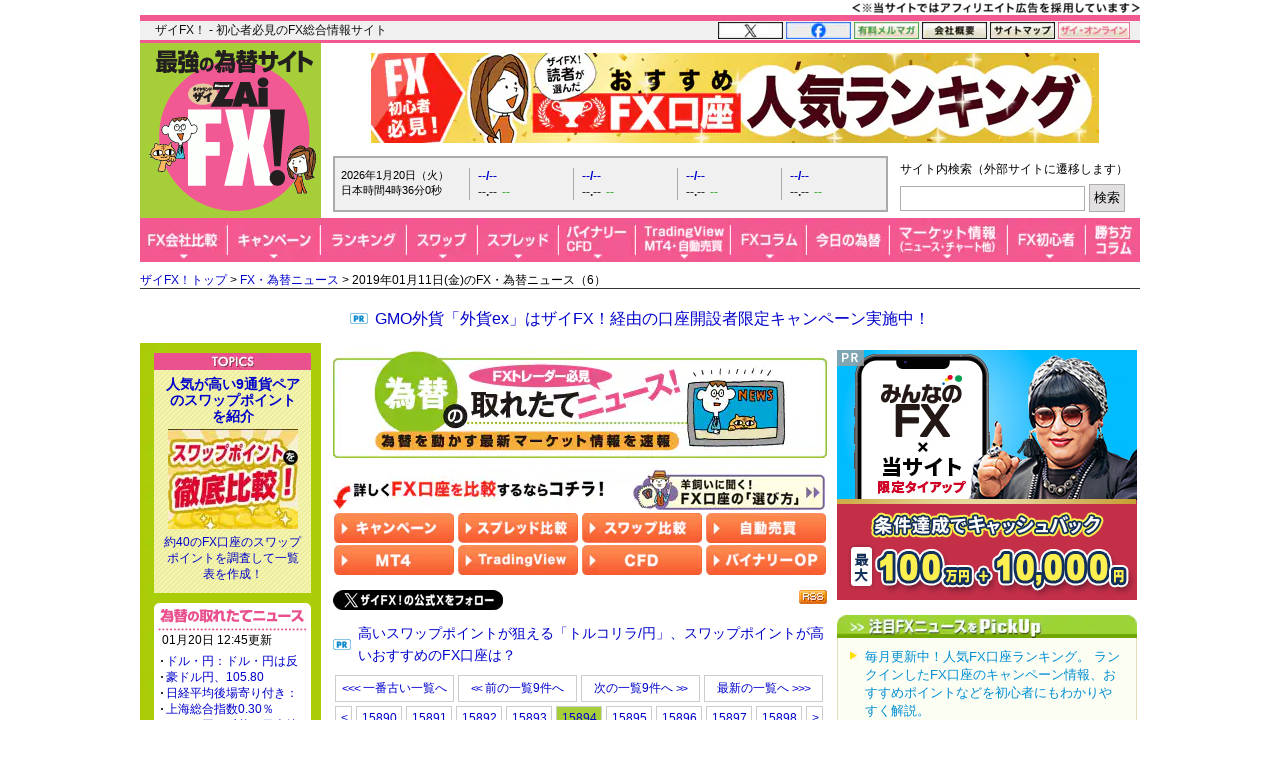

--- FILE ---
content_type: text/html; charset=utf-8
request_url: https://zai.diamond.jp/list/fxnews/backnumber?date=20190111&page=6&serial=15894
body_size: 31628
content:
<?xml version="1.0" encoding="UTF-8"?>
<!DOCTYPE html PUBLIC "-//W3C//DTD XHTML 1.0 Transitional//EN" "http://www.w3.org/TR/xhtml1/DTD/xhtml1-transitional.dtd">
<html xmlns="http://www.w3.org/1999/xhtml" xmlns:og="http://ogp.me/ns#" xmlns:fb="http://ogp.me/ns/fb#" xmlns:article="http://ogp.me/ns/article#" xml:lang="ja" lang="ja">
<head>
<meta http-equiv="Content-Type" content="text/html; charset=utf-8" />
<title>2019年01月11日(金)のFXニュース（6）｜FX・為替ニュース - ザイFX!</title>
<meta name="description" content="2019年01月11日(金)のFXニュース（6） | FXを動かす世界の為替ニュースをリアルタイム速報中！ドル円のニュースを始め、為替に関連する外国為替市場概況・商品市場動向、今後の為替見通しに影響した要人発言、為替急落上昇の情報、注目の経済指標などをリアルタイム速報でお届けします。" />
<meta name="keywords" content="FX,FXニュース,為替ニュース,為替市場概況,商品市場動向,要人発言,FX投資,外国為替証拠金取引,ZAi,ザイ" />

<link rel="canonical" href="https://zai.diamond.jp/list/fxnews/backnumber">

<link rel="manifest" href="/manifest.json?rd=202601131630" crossorigin="use-credentials" />
<meta name="referrer" content="no-referrer-when-downgrade" />
<meta http-equiv="Content-Style-Type" content="text/css" />
<meta http-equiv="Content-Script-Type" content="text/javascript" />
<meta name="format-detection" content="telephone=no">
<meta name="robots" content="max-image-preview:large">
<link rel="alternate" type="application/rss+xml" href="https://zai.diamond.jp/list/feed/rssfx" title="ザイFX！">
<link rel="alternate" type="application/rss+xml" href="https://zai.diamond.jp/list/feed/rssfxcompany" title="ザイFX！ - FX会社おすすめ比較！">
<link rel="alternate" type="application/rss+xml" href="https://zai.diamond.jp/list/feed/rssfxnews" title="ザイFX！ - FX・為替ニュース">
<link rel="preconnect" href="https://zaifx.ismcdn.jp">
<link rel="preconnect" href="https://www.googletagmanager.com">
<link rel="preload" as="script" href="https://zaifx.ismcdn.jp/resources/common/js/vendor/jquery/3.5.1/jquery.min.js">

<meta property="fb:app_id" content="255389974622952">
<meta property="og:locale" content="ja_JP">
<meta property="og:site_name" content="ザイFX！">
<meta property="og:url" content="https://zai.diamond.jp/list/fxnews/backnumber">
<meta property="og:type" content="website">
<meta property="og:title" content="2019年01月11日(金)のFXニュース（6）｜FX・為替ニュース - ザイFX!">
<meta property="og:image" content="https://zai.diamond.jp/mwimgs/9/e/-/img_9e47ac79ce2cf237f05d70fc22e16d45110540.png">
<meta property="og:image:width" content="1200">
<meta property="og:image:height" content="630">
<meta property="og:image:alt" content="2019年01月11日(金)のFXニュース（6）｜FX・為替ニュース - ザイFX!">
<meta property="og:description" content="2019年01月11日(金)のFXニュース（6） | FXを動かす世界の為替ニュースをリアルタイム速報中！ドル円のニュースを始め、為替に関連する外国為替市場概況・商品市場動向、今後の為替見通しに影響した要人発言、為替急落上昇の情報、注目の経済指標などをリアルタイム速報でお届けします。">
<meta property="article:publisher" content="https://www.facebook.com/ZAiFX/">
<meta name="twitter:card" content="summary_large_image">
<meta name="twitter:site" content="@ZAiFX">
<meta name="twitter:creator" content="@ZAiFX">
<meta name="twitter:domain" content="zai.diamond.jp">
<meta name="twitter:url" content="https://zai.diamond.jp/list/fxnews/backnumber">
<meta name="twitter:title" content="2019年01月11日(金)のFXニュース（6）｜FX・為替ニュース - ザイFX!">
<meta name="twitter:description" content="2019年01月11日(金)のFXニュース（6） | FXを動かす世界の為替ニュースをリアルタイム速報中！ドル円のニュースを始め、為替に関連する外国為替市場概況・商品市場動向、今後の為替見通しに影響した要人発言、為替急落上昇の情報、注目の経済指標などをリアルタイム速報でお届けします。">
<meta name="twitter:image" content="https://zai.diamond.jp/mwimgs/9/e/-/img_9e47ac79ce2cf237f05d70fc22e16d45110540.png">

<script type="application/ld+json">
[{
  "@context": "https://schema.org",
  "@type": "WebSite",
  "name": "ザイFX！",
  "alternateName": "最強の為替サイト",
  "url": "https://zai.diamond.jp/"
}
,{
  "@context":"https://schema.org",
  "@type":"BreadcrumbList",
  "itemListElement":[
{"@type":"ListItem","position":1,"item":{"@id":"https://zai.diamond.jp/","name":"ザイFX！トップ"}},
{"@type":"ListItem","position":2,"item":{"@id":"https://zai.diamond.jp/list/fxnews/index","name":"FX・為替ニュース"}},
{"@type":"ListItem","position":3,"item":{"@id":"https://zai.diamond.jp/list/fxnews/backnumber","name":"2019年01月11日(金)のFX・為替ニュース（6）"}}
]
}
]
</script>

<meta name="viewport" content="width=device-width">

<link rel="shortcut icon" sizes="16x16 32x32 64x64" type="image/vnd.microsoft.icon" href="https://zaifx.ismcdn.jp/common/images/fx/zaifx.ico?rd=20231020" />
<link rel="apple-touch-icon" sizes="152x152 167x167 180x180" href="https://zaifx.ismcdn.jp/common/images/fx/zaifx_iphone_114.png" />

<script type="text/javascript" src="https://zaifx.ismcdn.jp/resources/common/js/vendor/jquery/3.5.1/jquery.min.js"></script>
<script type="text/javascript" src="//ajax.googleapis.com/ajax/libs/jqueryui/1.8.5/jquery-ui.min.js" defer></script>
<script type="text/javascript" src="https://zaifx.ismcdn.jp/common/js/lib/jquery.hoverIntent.js" defer></script>
<script type="text/javascript" src="https://zaifx.ismcdn.jp/common/js/lib/jquery_spotlight.js" defer></script>
<script type="text/javascript" src="https://zaifx.ismcdn.jp/common/js/lib/jq/jquery-lightbox-0.5/js/jquery.lightbox-0.5.1.min.js" defer></script>
<script type="text/javascript" src="https://zaifx.ismcdn.jp/common/js/lib/css_browser_selector.js" defer></script>
<script type="text/javascript" src="https://zaifx.ismcdn.jp/resources/common/js/tools.js?rd=202601131630&amp;reload=0" defer></script>

<link rel="stylesheet" href="https://zaifx.ismcdn.jp/common/js/lib/jq/jquery-lightbox-0.5/css/jquery.lightbox-0.5.css" type="text/css" />


<link rel="stylesheet" href="https://zaifx.ismcdn.jp/resources/fx/css/v1/base.css?rd=202601131630" type="text/css" />
<link rel="stylesheet" href="https://zaifx.ismcdn.jp/resources/fx/css/v1/common-parts.css?rd=202601131630" type="text/css" />
<link rel="stylesheet" href="https://zaifx.ismcdn.jp/resources/fx/css/v1/common-sitenavi.css?rd=202601131630" type="text/css" />
<link rel="stylesheet" href="https://zaifx.ismcdn.jp/resources/fx/css/v1/common-layout.css?rd=202601131630" type="text/css" />
<link rel="stylesheet" href="https://zaifx.ismcdn.jp/resources/fx/css/v1/common-subcolumn.css?rd=202601131630" type="text/css" />
<link rel="stylesheet" href="https://zaifx.ismcdn.jp/resources/fx/css/v1/common-subcontents.css?rd=202601131630" type="text/css" />
<link rel="stylesheet" href="https://zaifx.ismcdn.jp/resources/fx/css/v1/category-maincolumn.css?rd=202601131630" type="text/css" />
<link rel="stylesheet" href="https://zaifx.ismcdn.jp/resources/common/css/v1/zai-common-parts.css?rd=202601131630" type="text/css" />
<link rel="stylesheet" href="https://zaifx.ismcdn.jp/resources/fx/css/v1/header-v2.css?rd=202601131630" type="text/css" />
<link rel="stylesheet" href="https://zaifx.ismcdn.jp/resources/fx/css/v1/article-maincontents.css?rd=202601131630" type="text/css" />

<link rel="preload" as="image" href="https://zaifx.ismcdn.jp/mwimgs/1/5/494/img_1578dc0ebec5664f3d04f3c4d33399d010004.png" fetchpriority="high">
</head>

<body id="top">
<!-- smarttag site -->

<script type="text/javascript">
 try{
   $(function(){
     wCookie('device','',-1);
   });
 }catch(err){}
</script>

<div class="chusyaku2023-wrapper"><img alt="" src="https://zaifx.ismcdn.jp/mwimgs/c/c/300w/img_ccdc75be25a331d5f73bcbd8b8e938282682.png" srcset="https://zaifx.ismcdn.jp/mwimgs/c/c/-/img_ccdc75be25a331d5f73bcbd8b8e938282682.png 2x" width="300" height="15" class="chusyaku2023" /></div>
<style type="text/css">
.chusyaku2023-wrapper { width:1000px; margin:0 auto; text-align: right; min-height: 15px; }
.chusyaku2023 { display: block; margin:0 0 0 auto; }
@media screen and (max-width:599px) { 
.chusyaku2023-wrapper { width: auto !important; }
}
</style>


<div id="diamond-navi" class="clearfix">
  <div class="diamond-navi-text">
    <p>ザイFX！ - 初心者必見のFX総合情報サイト</p>
  </div>
  <ul class="clearfix">
    <li><a href="https://x.com/ZAiFX" rel="nofollow" target="_blank"><img src="https://zaifx.ismcdn.jp/mwimgs/7/7/65w/img_7779f47fa21d6e72cceea21ebda95b2d915.png" alt="X" width="65" height="17" srcset="https://zaifx.ismcdn.jp/mwimgs/7/7/-/img_7779f47fa21d6e72cceea21ebda95b2d915.png 2x" loading="lazy"></a></li>
    <li><a href="https://www.facebook.com/ZAiFX/" rel="nofollow" target="_blank"><img src="https://zaifx.ismcdn.jp/mwimgs/7/4/65w/img_74eae96405ec6939f2d8aa0a28239f34661.png" alt="facebook" width="65" height="17" srcset="https://zaifx.ismcdn.jp/mwimgs/7/4/-/img_74eae96405ec6939f2d8aa0a28239f34661.png 2x" loading="lazy"></a></li>
    <li><a href="/ztmail" target="_blank"><img src="https://zaifx.ismcdn.jp/mwimgs/1/0/65w/img_1011e8ec4c584c1f6d932757bb8654891893.png" alt="有料メルマガ" width="65" height="17" srcset="https://zaifx.ismcdn.jp/mwimgs/1/0/-/img_1011e8ec4c584c1f6d932757bb8654891893.png 2x" loading="lazy"></a></li>
    <li><a href="https://d-financial-research.co.jp/company/profile/" target="_blank" rel="noopener"><img src="https://zaifx.ismcdn.jp/mwimgs/2/8/65w/img_28a1129af9fb2ba0029fa47a1f0292ea1744.png" alt="会社概要" width="65" height="17" srcset="https://zaifx.ismcdn.jp/mwimgs/2/8/-/img_28a1129af9fb2ba0029fa47a1f0292ea1744.png 2x" loading="lazy"></a></li>
    <li><a href="/list/info/sitemap"><img src="https://zaifx.ismcdn.jp/mwimgs/1/8/65w/img_188b867731a2232020678a4e629482021539.png" alt="サイトマップ" width="65" height="17" srcset="https://zaifx.ismcdn.jp/mwimgs/1/8/-/img_188b867731a2232020678a4e629482021539.png 2x" loading="lazy"></a></li>
    <li><a href="https://diamond.jp/zai" target="_blank"><img src="https://zaifx.ismcdn.jp/mwimgs/d/3/72w/img_d3c0f11ad8f7b984d09221bc3d1ba5681706.png" alt="ザイ・オンライン" width="72" height="17" srcset="https://zaifx.ismcdn.jp/mwimgs/d/3/-/img_d3c0f11ad8f7b984d09221bc3d1ba5681706.png 2x" loading="lazy"></a></li>
  </ul>
</div>

<div class="header-v2">
<!-- サイトロゴここから -->
  <div class="logo"><a href="/"><img src="/common/images/fx/v1/subcolumn/logo.gif" alt="最強の為替サイト ザイZAi FX!" width="170" height="165" srcset="/common/images/fx/v1/subcolumn/logo@2x.png 2x"></a></div>

<!-- スーパーバナーここから  -->
<div id="superbanner">
  <a target="_blank" href="/oo/cc/super/6"><img height="90" width="728" alt="人気FX口座ランキング" src="https://zaifx.ismcdn.jp/mwimgs/3/c/-/img_3c25bda1a9a81d7be22449e80127cfe221768.png" loading="lazy" /></a>

</div>


<!-- レート情報ここから  -->
<div class="rateinfo clearfix js-fxrate-container">
  <span class="rateinfo-nowjptime"><span class="date js-fxdate">----年--月--日（-）</span><span class="time js-fxtime">日本時間--時--分--秒</span></span>
  <div class="rateinfo-container">
    <div class="rateinfo-default rateinfo-item" style="display:flex;">
      <strong class="rateinfo-USDJPY"><a href="/list/fxchart/detail?pair=USDJPY&amp;time=5m"><span class="rateinfo-name js-ratename" data-pairname="usdjpy">--/--</span><span class="rateinfo-bid js-ratebid" data-pairname="usdjpy">--.--</span><span class="rateinfo-change minus js-ratechange" data-pairname="usdjpy">--</span></a></strong>
      <strong class="rateinfo-EURJPY"><a href="/list/fxchart/detail?pair=EURJPY&amp;time=5m"><span class="rateinfo-name js-ratename" data-pairname="eurjpy">--/--</span><span class="rateinfo-bid js-ratebid" data-pairname="eurjpy">--.--</span><span class="rateinfo-change minus js-ratechange" data-pairname="eurjpy">--</span></a></strong>
      <strong class="rateinfo-GBPJPY"><a href="/list/fxchart/detail?pair=GBPJPY&amp;time=5m"><span class="rateinfo-name js-ratename" data-pairname="gbpjpy">--/--</span><span class="rateinfo-bid js-ratebid" data-pairname="gbpjpy">--.--</span><span class="rateinfo-change minus js-ratechange" data-pairname="gbpjpy">--</span></a></strong>
      <strong class="rateinfo-AUDJPY"><a href="/list/fxchart/detail?pair=AUDJPY&amp;time=5m"><span class="rateinfo-name js-ratename" data-pairname="audjpy">--/--</span><span class="rateinfo-bid js-ratebid" data-pairname="audjpy">--.--</span><span class="rateinfo-change minus js-ratechange" data-pairname="audjpy">--</span></a></strong>
    </div>
  </div>
</div>


<!-- サイト内検索タグ：DuckDuckGoここから -->
  <div class="site-search">
    <p class="text">サイト内検索（外部サイトに遷移します）</p>
    <form action="https://duckduckgo.com/" role="search" target="_blank">
      <input type="hidden" name="sites" value="&quot;zai.diamond.jp&quot;"><!-- ドメインを指定 -->
      <input type="hidden" name="t" value="h_">
      <input type="hidden" name="ia" value="web">
      <input type="hidden" name="kl" value="jp-jp"><!-- 対象地域を日本に -->
      <input type="hidden" name="kh" value="1"><!-- HTTPSを有効に -->
      <input type="hidden" name="k1" value="-1"><!-- 広告表示を無効に -->
      <input name="q" type="search" autocomplete="off" class="input-search">
      <input type="submit" value="検索">
    </form>
  </div>
  <!-- サイト内検索タグ：DuckDuckGo -->


<!-- グローバルナビここから -->

  <!-- グローバルナビここから -->
  <div class="common-sitenavi">
    <ul class="clearfix">
      <li class="n01">
        <a href="/fxcompany"><span class="navi-btn"><img src="https://zaifx.ismcdn.jp/mwimgs/1/f/88w/img_1fe0c4972176b18d72c27150db6ec6062852.png" alt="FX会社比較" width="88" height="44" srcset="https://zaifx.ismcdn.jp/mwimgs/1/f/-/img_1fe0c4972176b18d72c27150db6ec6062852.png 2x" loading="lazy"></span></a>
        <dl style="display: none; width:400px;">
          <dt><a href="/fxcompany">FX会社おすすめ比較</a></dt>
          <dd><a href="/fxcompany/ranking">ザイFX！読者が選んだ「人気FX口座ランキング」</a></dd>
          <dd><a href="/fxcompany/campaign">「FXキャンペーン」を比較</a></dd>
          <dd class="padl20"><a href="/articles/-/402442">おすすめのFXキャンペーン10選</a></dd>
          <dd><a href="/fxcompany/hikaku-swap">「スワップポイント」を比較（全12通貨ペア）</a></dd>
          <dd><a href="/fxcompany/hikaku-spread">「スプレッド」を比較（全13通貨ペア）</a></dd>
          <dd><a href="/fxcompany/hikaku-currency-pair">取引できる「通貨ペア」を比較</a></dd>
          <dd><a href="/fxcompany/hikaku-small">「最低取引単位」を比較（少額で取引できるFX口座）</a></dd>
          <dd><a href="/fxcompany/hikaku10">会社の「信頼性」を比較</a></dd>
          <dd><a href="/fxcompany/hikaku5">「FX・為替ニュース」を比較</a></dd>
          <dd><a href="/articles/-/38380">「スマホアプリ」を比較</a></dd>
          <dd><a href="/fxcompany/hikaku7">「注文機能・システム」を比較</a></dd>
          <dt><a href="/articles/-/472939">「TradingView」を無料で使えるFX口座を比較</a></dt>
          <dt><a href="/fxcompany/mt4">「MT4（メタトレーダー4）」が使えるFX口座を比較</a></dt>
          <dt><a href="/articles/-/153717">「自動売買（シストレ）」ができるFX口座を比較</a></dt>
          <dt><a href="/category/fx-tsumitate">「FXの積立サービス」を比較</a></dt>
          <dt><a href="/fxcompany/tokusyu">「くりっく365」の取り扱い会社を比較</a></dt>
          <dt><a href="/articles/-/135410">「バイナリーオプション」口座を比較</a></dt>
          <dt><a href="/articles/-/38077">「CFD」口座を比較</a></dt>
          <dt><a href="/category/bitcoin-osusume">「ビットコイン・暗号資産（仮想通貨）」口座を比較</a></dt>
        </dl>
      </li>

      <li class="n02">
        <a href="/fxcompany/campaign"><span class="navi-btn"><img src="https://zaifx.ismcdn.jp/mwimgs/0/0/93w/img_0016e7117b51bd29c7f6c094f736c1382581.png" alt="キャンペーン" width="93" height="44" srcset="https://zaifx.ismcdn.jp/mwimgs/0/0/-/img_0016e7117b51bd29c7f6c094f736c1382581.png 2x" loading="lazy"></span></a>
        <dl style="display: none; width:260px;">
          <dt><a href="/fxcompany/campaign">「FXキャンペーン」を比較</a></dt>
          <dd><a href="/articles/-/402442">おすすめのFXキャンペーン10選</a></dd>
        </dl>
      </li>

      <li class="n03">
        <a href="/fxcompany/ranking"><span class="navi-btn"><img src="https://zaifx.ismcdn.jp/mwimgs/a/7/86w/img_a79634c4ba7650ca7584ce425f71e9302176.png" alt="ランキング" width="86" height="44" srcset="https://zaifx.ismcdn.jp/mwimgs/a/7/-/img_a79634c4ba7650ca7584ce425f71e9302176.png 2x" loading="lazy"></span></a>
      </li>

      <li class="n04">
        <a href="/fxcompany/hikaku-swap"><span class="navi-btn"><img src="https://zaifx.ismcdn.jp/mwimgs/2/5/71w/img_2595e2857dd528c0bc5c3cc59780f5181873.png" alt="スワップ" width="71" height="44" srcset="https://zaifx.ismcdn.jp/mwimgs/2/5/-/img_2595e2857dd528c0bc5c3cc59780f5181873.png 2x" loading="lazy"></span></a>
        <dl style="display: none; width:430px;">
          <dt><a href="/fxcompany/hikaku-swap">FX口座の「スワップポイント」を比較（全12通貨ペア）</a></dt>
          <dd><a href="/fxcompany/hikaku-swap-USDJPY">「米ドル/円」スワップポイントランキング</a></dd>
          <dd><a href="/fxcompany/hikaku-swap-EURJPY">「ユーロ/円」スワップポイントランキング</a></dd>
          <dd><a href="/fxcompany/hikaku-swap-GBPJPY">「英ポンド/円」スワップポイントランキング</a></dd>
          <dd><a href="/fxcompany/hikaku-swap-AUDJPY">「豪ドル/円」スワップポイントランキング</a></dd>
          <dd><a href="/fxcompany/hikaku-swap-NZDJPY">「NZドル/円」スワップポイントランキング</a></dd>
          <dd><a href="/fxcompany/hikaku-swap-MXNJPY">「メキシコペソ/円」スワップポイントランキング</a></dd>
          <dd><a href="/fxcompany/hikaku-swap-ZARJPY">「南アフリカランド/円」スワップポイントランキング</a></dd>
          <dd><a href="/fxcompany/hikaku-swap-TRYJPY">「トルコリラ/円」スワップポイントランキング</a></dd>
          <dd><a href="/fxcompany/hikaku-swap-CNHJPY">「中国人民元/円」スワップポイントランキング</a></dd>
          <dd><a href="/fxcompany/hikaku-swap-HUFJPY">「ハンガリーフォリント/円」スワップポイントランキング</a></dd>
          <dd><a href="/fxcompany/hikaku-swap-CZKJPY">「チェココルナ/円」スワップポイントランキング</a></dd>
          <dd><a href="/fxcompany/hikaku-swap-PLNJPY">「ポーランドズロチ/円」スワップポイントランキング</a></dd>
        </dl>
      </li>

      <li class="n05">
        <a href="/fxcompany/hikaku-spread"><span class="navi-btn"><img src="https://zaifx.ismcdn.jp/mwimgs/2/d/81w/img_2d0b8efd5fb6ea57d37efca87fb128782087.png" alt="スプレッド" width="81" height="44" srcset="https://zaifx.ismcdn.jp/mwimgs/2/d/-/img_2d0b8efd5fb6ea57d37efca87fb128782087.png 2x" loading="lazy"></span></a>
        <dl style="display: none; width:400px;">
          <dt><a href="/fxcompany/hikaku-spread">FX口座の「スプレッド」を比較（全13通貨ペア）</a></dt>
          <dd><a href="/fxcompany/hikaku-spread-USDJPY">「米ドル/円」スプレッドランキング</a></dd>
          <dd><a href="/fxcompany/hikaku-spread-EURUSD">「ユーロ/米ドル」スプレッドランキング</a></dd>
          <dd><a href="/fxcompany/hikaku-spread-EURJPY">「ユーロ/円」スプレッドランキング</a></dd>
          <dd><a href="/fxcompany/hikaku-spread-GBPJPY">「英ポンド/円」スプレッドランキング</a></dd>
          <dd><a href="/fxcompany/hikaku-spread-AUDJPY">「豪ドル/円」スプレッドランキング</a></dd>
          <dd><a href="/fxcompany/hikaku-spread-NZDJPY">「NZドル/円」スプレッドランキング</a></dd>
          <dd><a href="/fxcompany/hikaku-spread-MXNJPY">「メキシコペソ/円」スプレッドランキング</a></dd>
          <dd><a href="/fxcompany/hikaku-spread-ZARJPY">「南アフリカランド/円」スプレッドランキング</a></dd>
          <dd><a href="/fxcompany/hikaku-spread-TRYJPY">「トルコリラ/円」スプレッドランキング</a></dd>
          <dd><a href="/fxcompany/hikaku-spread-CNHJPY">「中国人民元/円」スプレッドランキング</a></dd>
          <dd><a href="/fxcompany/hikaku-spread-HUFJPY">「ハンガリーフォリント/円」スプレッドランキング</a></dd>
          <dd><a href="/fxcompany/hikaku-spread-CZKJPY">「チェココルナ/円」スプレッドランキング</a></dd>
          <dd><a href="/fxcompany/hikaku-spread-PLNJPY">「ポーランドズロチ/円」スプレッドランキング</a></dd>
        </dl>
      </li>

      <li class="n06">
        <span class="navi-btn"><img src="https://zaifx.ismcdn.jp/mwimgs/4/e/77w/img_4eaf46b2b7bf2ae65ec050207e5cb7f02269.png" alt="バイナリー・CFD" width="77" height="44" srcset="https://zaifx.ismcdn.jp/mwimgs/4/e/-/img_4eaf46b2b7bf2ae65ec050207e5cb7f02269.png 2x" loading="lazy"></span>
        <dl style="display: none; width:300px;">
          <dt><a href="/category/binary-option">バイナリーオプションとは？</a></dt>
          <dd><a href="/articles/-/135410">「バイナリーオプション」口座を比較</a></dd>
          <dt><a href="/category/cfd-osusume">CFDとは？</a></dt>
          <dd><a href="/articles/-/38077">「CFD」口座を比較</a></dd>
        </dl>
      </li>

      <li class="n07">
        <span class="navi-btn"><img src="https://zaifx.ismcdn.jp/mwimgs/e/3/95w/img_e39963fc6837ec090f29cda2cd6313d04000.png" alt="TradingView・MT4・自動売買" width="95" height="44" srcset="https://zaifx.ismcdn.jp/mwimgs/e/3/-/img_e39963fc6837ec090f29cda2cd6313d04000.png 2x" loading="lazy"></span>
        <dl style="display: none; width:400px;">
          <dt><a href="/category/tradingview">TradingView（トレーディングビュー）とは？</a></dt>
          <dd><a href="/articles/-/472939">「TradingView」を無料で使えるFX口座を比較</a></dd>
          <dt><a href="/category/mt4">MT4（メタトレーダー4）とは？</a></dt>
          <dd><a href="/fxcompany/mt4">「MT4（メタトレーダー4）」が使えるFX口座を比較</a></dd>
          <dt><a href="/category/fx-systemtrade">自動売買（システムトレード・シストレ）とは？</a></dt>
          <dd><a href="/articles/-/153717">「自動売買（シストレ）」ができるFX口座を比較</a></dd>
        </dl>
      </li>

      <li class="n08">
        <a href="/category/fxcolumn"><span class="navi-btn"><img src="https://zaifx.ismcdn.jp/mwimgs/4/1/76w/img_4117bae075a3971b0a3aca9a118a9aac1794.png" alt="FXコラム" width="76" height="44" srcset="https://zaifx.ismcdn.jp/mwimgs/4/1/-/img_4117bae075a3971b0a3aca9a118a9aac1794.png 2x" loading="lazy"></span></a>
        <dl style="display: none; width:420px;">
          <dt><a href="/category/fxcolumn">超強力FXコラム</a></dt>
          <dd><a href="/category/fx-senryaku">ザイFX！投資戦略＆勝ち方研究！</a></dd>
          <dd><a href="/category/fx-stock">西原宏一・叶内文子の「FX＆株 今週の作戦会議」</a></dd>
          <dd><a href="/category/fxmatsuzaki">ロンドン発!松崎美子のFXマーケットレター</a></dd>
          <dd><a href="/category/fxtamukai">田向宏行式 副業FXのススメ!</a></dd>
          <dd><a href="/category/shima">志摩力男のマーケットの常識を疑え！</a></dd>
          <dd><a href="/category/nishihara">西原宏一の「ヘッジファンドの思惑」</a></dd>
          <dd><a href="/category/imai2">今井雅人の「どうする？どうなる？日本経済、世界経済」</a></dd>
          <dd><a href="/category/chin">陳満咲杜の「マーケットをズバリ裏読み」</a></dd>
          <dd><a href="/category/mochida">持田有紀子の「戦うオンナのマーケット日記」</a></dd>
          <dd><a href="/category/zero">FXデイトレーダーZEROの「なんで動いた？昨日の相場」</a></dd>
          <dd><a href="/category/tomo">ドル・円・ユーロの明日はどっちだ！？</a></dd>
          <dd><a href="/category/zaisport">ザイスポFX！</a></dd>
          <dd><a href="/category/fxinfo">FX情報局</a></dd>
          <dd><a href="/category/fx-trader">FXトレーダー（FX投資家）の取引手法を公開！</a></dd>
        </dl>
      </li>

      <li class="n09">
        <a href="/list/fxcolumn/hitsuji"><span class="navi-btn"><img src="https://zaifx.ismcdn.jp/mwimgs/b/f/83w/img_bfd47b1547385ab31305f946df38bd502573.png" alt="今日の為替" width="83" height="44" srcset="https://zaifx.ismcdn.jp/mwimgs/b/f/-/img_bfd47b1547385ab31305f946df38bd502573.png 2x" loading="lazy"></span></a>
      </li>

      <li class="n10">
        <span class="navi-btn"><img src="https://zaifx.ismcdn.jp/mwimgs/8/d/118w/img_8d90271cd59ebef4024c90279bc47f594385.png" alt="マーケット情報（ニュース・チャート他）" width="118" height="44" srcset="https://zaifx.ismcdn.jp/mwimgs/8/d/-/img_8d90271cd59ebef4024c90279bc47f594385.png 2x" loading="lazy"></span>
        <dl style="display: none; width:340px;">
          <dt><a href="/list/fxnews/index">FX・為替ニュース</a></dt>
          <dt><a href="/category/fxmarket">IMM通貨先物ポジション</a></dt>
          <dt><a href="/articles/-/401200">主要各国の政策金利</a></dt>
          <dt><a href="/list/fxchart/index">FXチャート＆レート（1分足～月足）</a></dt>
          <dd><a href="/list/fxchart/usdvs">米ドル VS 世界の通貨（米ドルの強さを見る）</a></dd>
          <dd><a href="/list/fxchart/eurvs">ユーロ VS 世界の通貨（ユーロの強さを見る）</a></dd>
          <dd><a href="/list/fxchart/jpyvs">世界の通貨 VS 円（日本円の強さを見る）</a></dd>
          <dd><a href="/list/fxchart/detail?pair=USDJPY">「米ドル/円」チャート</a></dd>
          <dd><a href="/list/fxchart/detail?pair=EURJPY">「ユーロ/円」チャート</a></dd>
          <dd><a href="/list/fxchart/detail?pair=EURUSD">「ユーロ/米ドル」チャート</a></dd>
          <dd><a href="/list/fxchart/detail?pair=GBPJPY">「英ポンド/円」チャート</a></dd>
          <dd><a href="/list/fxchart/detail?pair=AUDJPY">「豪ドル/円」チャート</a></dd>
        </dl>
      </li>

      <li class="n11">
        <a href="/category/fxknowledge"><span class="navi-btn"><img src="https://zaifx.ismcdn.jp/mwimgs/7/f/78w/img_7fdc1423568fddd0303f7babc07464262499.png" alt="FX初心者" width="78" height="44" srcset="https://zaifx.ismcdn.jp/mwimgs/7/f/-/img_7fdc1423568fddd0303f7babc07464262499.png 2x" loading="lazy"></span></a>
        <dl style="display: none; width:330px;">
          <dt><a href="/category/fxknowledge">FXの基礎知識</a></dt>
          <dt><a href="/category/fx-tax-kakuteishinkoku">FXの税金・確定申告</a></dt>
          <dt><a href="/fxcompany/hitsuji">羊飼いが選んだ「初心者にやさしい」FX口座</a></dt>
        </dl>
      </li>

      <li class="n12"><a href="/category/fx-senryaku"><span class="navi-btn"><img src="https://zaifx.ismcdn.jp/mwimgs/9/8/54w/img_98052003260d63cc04decba9ccddfdfe2357.png" alt="勝ち方コラム" width="54" height="44" srcset="https://zaifx.ismcdn.jp/mwimgs/9/8/-/img_98052003260d63cc04decba9ccddfdfe2357.png 2x" loading="lazy"></span></a></li>
    </ul>
  </div>

  <script type="text/javascript">
  jQuery(function($) {
    $('.common-sitenavi > ul > li').hover(
      function() {
        $('> span.navi-btn', $(this));
        $('> dl', $(this)).show();
        $('> dl > dd > dl', $(this)).show();
      },
      function() {
        $('> span.navi-btn', $(this));
        $('> dl', $(this)).hide();
        $('> dl > dd > dl', $(this)).hide();
      }
    );
  });
  </script>
  <!-- グローバルナビここまで -->


</div>

<div class="breadcrumb">
<a href="/">ザイFX！トップ</a>&nbsp;&gt;&nbsp;<a href="/list/fxnews/index">FX・為替ニュース</a>&nbsp;&gt;&nbsp;2019年01月11日(金)のFX・為替ニュース（6）
</div>


<!-- ぱんくず下PRテキストここから：　/parts/common/v1/ad/y-text.html -->
<div id="y-text" style="padding-bottom:0;">
<p class="prcolumn-h" style="font-size:16px;margin:5px 0 10px 0;"><a rel="nofollow" target="_blank" href="/oo/cc/breadnav-pr/1">GMO外貨「外貨ex」はザイFX！経由の口座開設者限定キャンペーン実施中！</a></p>
</div>


<!-- ヘッダー領域ここまで -->
<div id="wrapper" class="clearfix" data-nosnippet>
  <div id="main-column-wrapper" class="fxnews-baknum clearfix zaifxnews">
    <div id="main-column" class="fxcolumn">
      <a href="/list/fxnews/index">
        <img alt="FX・為替ニュース" width="494" height="108" class="kanban" src="https://zaifx.ismcdn.jp/mwimgs/1/5/494/img_1578dc0ebec5664f3d04f3c4d33399d010004.png" loading="eager">
      </a>

      <div class="fxnews-fvcontent">
      <div class="type3-mc-induction-wrapper" style="margin-top:0;">
<div class="type3-mc-induction-label">
<picture><!-- SP画像 --><source alt="詳しくFX口座を比較するならコチラ！" height="42" media="(max-width: 599px)" srcset="/mwimgs/3/d/-/img_3d48e5f5997bbb50cab852c85b764f283766.png" width="300"></source><!-- PC画像 --><img alt="詳しくFX口座を比較するならコチラ！" height="42" loading="eager" src="https://zaifx.ismcdn.jp/mwimgs/3/d/-/img_3d48e5f5997bbb50cab852c85b764f283766.png" width="300"></picture> <a href="/fxcompany/hitsuji" rel="noopener" target="_blank"><picture><!-- SP画像 --><source alt="羊飼いに聞く！FX口座の「選び方」" height="42" media="(max-width: 599px)" srcset="/mwimgs/6/a/-/img_6a89fc315ab0485a3df3a405a837e77f4715.png" width="192"></source><!-- PC画像 --><img alt="羊飼いに聞く！FX口座の「選び方」" height="42" loading="lazy" src="https://zaifx.ismcdn.jp/common/images/blank.gif" width="192" class="lazy" data-src="https://zaifx.ismcdn.jp/mwimgs/6/a/-/img_6a89fc315ab0485a3df3a405a837e77f4715.png"></picture></a>
</div>

<div class="type3-mc-induction-table-container">
<div class="type3-mc-induction-table-item"><a href="https://zai.diamond.jp/articles/-/402442" rel="noopener" target="_blank"><picture><!-- SP画像 --><source alt="キャンペーン" height="30" media="(max-width: 599px)" srcset="/mwimgs/e/d/-/img_ed12db17cbd6be72510c5fc157ebbef31858.png" width="90"></source><!-- PC画像 --><img alt="キャンペーン" height="30" loading="lazy" src="https://zaifx.ismcdn.jp/common/images/blank.gif" width="120" class="lazy" data-src="https://zaifx.ismcdn.jp/mwimgs/3/d/-/img_3d951417171f87d6454f5e69733d5ea12118.png"></picture></a></div>

<div class="type3-mc-induction-table-item"><a href="https://zai.diamond.jp/fxcompany/hikaku-spread" rel="noopener" target="_blank"><picture><!-- SP画像 --><source alt="スプレッド比較" height="30" media="(max-width: 599px)" srcset="/mwimgs/9/8/-/img_9893489278f02dc8afd0d70fc768c3c82098.png" width="90"></source><!-- PC画像 --><img alt="スプレッド比較" height="30" loading="lazy" src="https://zaifx.ismcdn.jp/common/images/blank.gif" width="120" class="lazy" data-src="https://zaifx.ismcdn.jp/mwimgs/6/5/-/img_65fb91589aa13a9c6ed5f71cbcc2ba2f2377.png"></picture></a></div>

<div class="type3-mc-induction-table-item"><a href="https://zai.diamond.jp/fxcompany/hikaku-swap" rel="noopener" target="_blank"><picture><!-- SP画像 --><source alt="スワップ比較" height="30" media="(max-width: 599px)" srcset="/mwimgs/4/0/-/img_40cd5be8ee10ce12f31997233f031dfb1993.png" width="90"></source><!-- PC画像 --><img alt="スワップ比較" height="30" loading="lazy" src="https://zaifx.ismcdn.jp/common/images/blank.gif" width="120" class="lazy" data-src="https://zaifx.ismcdn.jp/mwimgs/1/c/-/img_1ccf637fe8637642f57104747abf56462279.png"></picture></a></div>

<div class="type3-mc-induction-table-item"><a href="https://zai.diamond.jp/category/fx-systemtrade" rel="noopener" target="_blank"><picture><!-- SP画像 --><source alt="自動売買" height="30" media="(max-width: 599px)" srcset="/mwimgs/b/3/-/img_b3f35fe5bef451fa49a3770dae09c2541850.png" width="90"></source><!-- PC画像 --><img alt="自動売買" height="30" loading="lazy" src="https://zaifx.ismcdn.jp/common/images/blank.gif" width="120" class="lazy" data-src="https://zaifx.ismcdn.jp/mwimgs/9/9/-/img_99269ffab80246b49950efeead1a7d7b2131.png"></picture></a></div>

<div class="type3-mc-induction-table-item"><a href="https://zai.diamond.jp/fxcompany/mt4" rel="noopener" target="_blank"><picture><!-- SP画像 --><source alt="MT4" height="30" media="(max-width: 599px)" srcset="/mwimgs/c/a/-/img_ca31bb02849e3f90361c46044f5785321611.png" width="90"></source><!-- PC画像 --><img alt="MT4" height="30" loading="lazy" src="https://zaifx.ismcdn.jp/common/images/blank.gif" width="120" class="lazy" data-src="https://zaifx.ismcdn.jp/mwimgs/6/8/-/img_68d61b71d2ddc88b86602273e56af75a1784.png"></picture></a></div>

<div class="type3-mc-induction-table-item"><a href="https://zai.diamond.jp/category/tradingview" rel="noopener" target="_blank"><picture><!-- SP画像 --><source alt="TradingView" height="30" media="(max-width: 599px)" srcset="/mwimgs/e/2/-/img_e2160724da662f9b63abc36802aa7a912055.png" width="90"></source><!-- PC画像 --><img alt="TradingView" height="30" loading="lazy" src="https://zaifx.ismcdn.jp/common/images/blank.gif" width="120" class="lazy" data-src="https://zaifx.ismcdn.jp/mwimgs/8/f/-/img_8fb91079a8bf3643062b3cdd1a2a49a42275.png"></picture></a></div>

<div class="type3-mc-induction-table-item"><a href="https://zai.diamond.jp/articles/-/38077" rel="noopener" target="_blank"><picture><!-- SP画像 --><source alt="CFD" height="30" media="(max-width: 599px)" srcset="/mwimgs/d/2/-/img_d23988b59961f0f8bc454b1bc095e7ff1621.png" width="90"></source><!-- PC画像 --><img alt="CFD" height="30" loading="lazy" src="https://zaifx.ismcdn.jp/common/images/blank.gif" width="120" class="lazy" data-src="https://zaifx.ismcdn.jp/mwimgs/b/2/-/img_b239cd582d68e704bd91de5d2b5e469a1749.png"></picture></a></div>

<div class="type3-mc-induction-table-item"><a href="https://zai.diamond.jp/articles/-/135410" rel="noopener" target="_blank"><picture><!-- SP画像 --><source alt="バイナリーOP" height="30" media="(max-width: 599px)" srcset="/mwimgs/4/7/-/img_470a0d072ebcaa9b11c10a0dbc51cc111983.png" width="90"></source><!-- PC画像 --><img alt="バイナリーOP" height="30" loading="lazy" src="https://zaifx.ismcdn.jp/common/images/blank.gif" width="120" class="lazy" data-src="https://zaifx.ismcdn.jp/mwimgs/8/b/-/img_8b48d63e0eeec915f0b116a0ce8333c02268.png"></picture></a></div>
</div>
</div>
<!-- 誘導ボタン枠ここまで -->
      </div>


      <div class="category-follow clearfix">
        <a class="twitter-link" href="https://x.com/ZAiFX" rel="nofollow" target="_blank"><img src="https://zaifx.ismcdn.jp/mwimgs/a/2/-/img_a28f6de83dc9da3518431582c32a74ad2271.png" alt="ザイFX！の公式Xをフォロー" width="170" height="20" loading="lazy" /></a>
        <a class="backnumber-link" href="/list/feed/rssfxnews" target="_blank"><img src="https://zaifx.ismcdn.jp/common/images/fx/v1/article/rss-btn.gif" alt="RSS" width="28" height="14" loading="lazy" /></a>
      </div>

<p class="prcolumn-h" style="font-size:14px;margin:10px 0 0 0;"><a target="_blank" href="/oo/cc/news_txt/2">高いスワップポイントが狙える「トルコリラ/円」、スワップポイントが高いおすすめのFX口座は？</a></p></p>


<div class="multipage-big"><ul class="pagination"><li class="wide"><a href="/list/fxnews/backnumber?date=20080317&page=1&serial=1"><span class="arrow">&lt;&lt;&lt;</span>&nbsp;一番古い一覧へ</a></li><li class="wide"><a href="/list/fxnews/backnumber?date=20190110&page=4&serial=15885"><span class="arrow">&lt;&lt;</span>&nbsp;前の一覧9件へ</a></li><li class="wide"><a href="/list/fxnews/backnumber?date=20190115&page=2&serial=15903">次の一覧9件へ&nbsp;<span class="arrow">&gt;&gt;</span></a></li><li class="wide"><a href="/list/fxnews/backnumber?date=20260120&page=2&serial=28340">最新の一覧へ&nbsp;<span class="arrow">&gt;&gt;&gt;</span></a></li></ul><ul class="pagination" style="clear:left;"><li class="arrow"><a href="/list/fxnews/backnumber?date=20190111&page=5&serial=15893">&lt;</a></li><li><a href="/list/fxnews/backnumber?date=20190111&page=2&serial=15890">15890</a></li><li><a href="/list/fxnews/backnumber?date=20190111&page=3&serial=15891">15891</a></li><li><a href="/list/fxnews/backnumber?date=20190111&page=4&serial=15892">15892</a></li><li><a href="/list/fxnews/backnumber?date=20190111&page=5&serial=15893">15893</a></li><li class="current"><a href="/list/fxnews/backnumber?date=20190111&page=6&serial=15894">15894</a></li><li><a href="/list/fxnews/backnumber?date=20190111&page=7&serial=15895">15895</a></li><li><a href="/list/fxnews/backnumber?date=20190112&page=1&serial=15896">15896</a></li><li><a href="/list/fxnews/backnumber?date=20190112&page=2&serial=15897">15897</a></li><li><a href="/list/fxnews/backnumber?date=20190113&page=1&serial=15898">15898</a></li><li class="arrow"><a href="/list/fxnews/backnumber?date=20190111&page=7&serial=15895">&gt;</a></li></ul><ul class="pagination" style="clear:left;"><li class="small"><a href="/list/fxnews/backnumber?date=20190110&amp;page=7&amp;serial=15888"><span class="arrow-box">&nbsp;&lt;&lt;</span>&nbsp;前日の<br>一覧へ</a></li><li class="fullwide" style="letter-spacing: -0.03em;"><a href="/list/fxnews/backnumber?date=20190111&amp;page=1&amp;serial=15889"><span class="arrow-box">&nbsp;&lt;</span>2019年01月11日(金)の<br>一番古いニュース一覧へ</a></li><li class="fullwide"><a href="/list/fxnews/backnumber?date=20190111&amp;page=7&amp;serial=15895"><span class="arrow-box" style="float:right;">&gt;&nbsp;</span><span style="float:none;">2019年01月11日(金)<br>の最新ニュース一覧へ</span></a></li><li class="small"><a href="/list/fxnews/backnumber?date=20190112&amp;page=1&amp;serial=15896"><span class="arrow-box" style="float:right;">&gt;&gt;&nbsp;</span><span style="float:none;">翌日の<br>一覧へ&nbsp;</span></a></li></ul></div>

<div class="simple-nav">
<a class="prev" href="/list/fxnews/backnumber?date=20190111&page=5&serial=15893"><img src="https://zaifx.ismcdn.jp/common/images/fx/v1/common/img-fxnews-backnumber-prev.gif" alt="前のニュース一覧へ" width="139" height="34" loading="lazy" /></a>
<a class="next" href="/list/fxnews/backnumber?date=20190111&page=7&serial=15895"><img src="https://zaifx.ismcdn.jp/common/images/fx/v1/common/img-fxnews-backnumber-next.gif" alt="次のニュース一覧へ" width="139" height="34" loading="lazy" /></a>
</div>

<div class="zaifxnews-backnumber-title"><h1 class="title">2019年01月11日(金)のFXニュース（6）</h1></div>

<ul class="category-backnumber-list">
<li id="d307596" class="clearfix" style="clear:both;">
  <span class="date">2019年01月11日(金)19時28分</span>
  <h5>
    ドル・円は108円30銭台、ユーロ・ドルは安値圏
  </h5>
  <p>[欧米市場の為替相場動向]</p>
<p><br />
　欧州市場でドル・円は108円30銭台と、小動き。ユーロ・ドルが1.1510ドル台に失速した影響で、ドルは底堅い値動きとなった。一方、18時半に発表された英国の11月の鉱工業生産や製造業生産、貿易収支は軒並み悪化。しかし、発表前からポンド売りが先行していたことで、発表後は買い戻しが目立っている。ポンド・ドルは1.2710ドルまで下落後、1.2772ドルまで上昇している。全般的に様子見ムードが強い。</p>
<p>　ここまでの取引レンジは、ドル・円は108円23銭から108円35銭。ユーロ・円は124円73銭から124円89銭、ユーロ・ドルは1.1516ドルから1.1530ドルで推移。</p>
  <div class="fxnews-poweredby">Powered&nbsp;by&nbsp;<a href="/oo/cc/fxnews/fisco" target="_blank" rel="nofollow">フィスコ</a></div>
</li>

<li id="d307595" class="clearfix" style="clear:both;">
  <span class="date">2019年01月11日(金)18時57分</span>
  <h5>
    来週のスイスフラン「やや上げ渋りか、リスク回避のフラン買い縮小も」
  </h5>
  <p>[スイスフラン]</p>
<p>　来週のスイスフラン・円は110円を挟んだ水準で推移し、やや上げ渋る展開となりそうだ。米中通商協議の進展が期待されており、リスク回避的なスイスフラン買いは縮小している。あらたなスイスフラン買い材料が提供されない場合、スイスフランの対円レートは111円近辺で上げ渋る可能性がある。<br />
○発表予定のスイス主要経済指標・注目イベント<br />
・特になし<br />
・予想レンジ：108円00銭−111円00銭</p>
  <div class="fxnews-poweredby">Powered&nbsp;by&nbsp;<a href="/oo/cc/fxnews/fisco" target="_blank" rel="nofollow">フィスコ</a></div>
</li>

<li id="d307594" class="clearfix" style="clear:both;">
  <span class="date">2019年01月11日(金)18時56分</span>
  <h5>
    来週のカナダドル「底堅い展開か、追加利上げの可能性残る」
  </h5>
  <p>[カナダドル]</p>
<p>　来週のカナダドル・円は底堅い展開か。カナダ中央銀行は9日、政策金利（1.75％）の据え置きを決定した。しかし、「経済は将来的にフル稼働の状態に達する」として、「政策金利を次第に引き上げる必要があると引き続き判断している」と表明しており、追加利上げ観測がカナダドルの下支えになる。12月消費者物価指数の発表が材料になる。<br />
○発表予定の加主要経済指標・注目イベント<br />
・18日：12月消費者物価指数（11月：前年比+1.7％）<br />
・予想レンジ：81円00銭-83円00銭</p>
  <div class="fxnews-poweredby">Powered&nbsp;by&nbsp;<a href="/oo/cc/fxnews/fisco" target="_blank" rel="nofollow">フィスコ</a></div>
</li>

<li id="d307593" class="clearfix" style="clear:both;">
  <span class="date">2019年01月11日(金)18時54分</span>
  <h5>
    来週の英ポンド「弱含みか、EU離脱協定案は不承認の可能性」
  </h5>
  <p>[英ポンド]</p>
<p>　来週のポンド・円は弱含みか。15日に予定されるEU離脱合意案の下院採決では不承認の可能性が濃厚で、メイ政権の代替策が注目される。野党の不信任決議案提出により解散・総選挙の可能性も浮上しており、メイ政権は窮地に追い込まれるとの思惑でポンドは売られやすい。<br />
○発表予定の英主要経済指標・注目イベント<br />
・16日：12月消費者物価指数（前年比予想：＋2.2％）<br />
・18日：12月小売売上高（前月比予想：−1.0％）<br />
・予想レンジ：136円00銭−139円00銭</p>
  <div class="fxnews-poweredby">Powered&nbsp;by&nbsp;<a href="/oo/cc/fxnews/fisco" target="_blank" rel="nofollow">フィスコ</a></div>
</li>

<li id="d307592" class="clearfix" style="clear:both;">
  <span class="date">2019年01月11日(金)18時53分</span>
  <h5>
    来週のNZドル「もみ合いか、米中協議の行方を見極めへ」
  </h5>
  <p>[NZドル]</p>
<p>　今週のNZドル・円はもみ合いか。米中通商協議の行方などを見極める状況が続く。米中協議で閣僚級会合の早期開催への期待はあるが、米連邦政府機関の一部閉鎖は続いており、米国の政治不安はリスク選好的なNZドル買い・円売りを抑制する要因となりそうだ。<br />
○発表予定のNZ主要経済指標・注目イベント<br />
・特になし<br />
・予想レンジ：72円50銭-74円50銭</p>
  <div class="fxnews-poweredby">Powered&nbsp;by&nbsp;<a href="/oo/cc/fxnews/fisco" target="_blank" rel="nofollow">フィスコ</a></div>
</li>

<li id="d307591" class="clearfix" style="clear:both;">
  <span class="date">2019年01月11日(金)18時53分</span>
  <h5>
    来週の豪ドル「もみ合いか、引き続き米中協議の行方見極めへ」
  </h5>
  <p>[豪ドル]</p>
<p>　来週の豪ドル・円はもみ合いか。豪関連の材料が乏しいなか、米中90日協議の行方を見極める状況が続く。先週の次官級会合では、貿易赤字の削減に一定の成果があったようだが、構造改革（知的財産権の侵害など）については不明。次は閣僚級会合の開催決定が焦点か。中国の12月貿易統計の発表が材料になる。<br />
○発表予定の豪主要経済指標・注目イベント<br />
・特になし<br />
・予想レンジ：77円00銭-79円00銭</p>
  <div class="fxnews-poweredby">Powered&nbsp;by&nbsp;<a href="/oo/cc/fxnews/fisco" target="_blank" rel="nofollow">フィスコ</a></div>
</li>

<li id="d307590" class="clearfix" style="clear:both;">
  <span class="date">2019年01月11日(金)18時51分</span>
  <h5>
    来週のユーロ「下げ渋りか、米中対立解消でリスク回避の円売り縮小も」
  </h5>
  <p>[ユーロ]</p>
<p>「下げ渋りか、ドル安基調が下支え」<br />
　来週のユーロ・ドルは下げ渋りか。ユーロ圏の低調な経済指標で欧州中央銀行（ECB）内では慎重な見解が出ているが、米連邦準備制度理事会(FRB)の利上げ休止観測が台頭しており、ユーロ買い・ドル売りの興味は失われていない。新たなユーロ売り材料が提供されない場合、ユーロの下げは小幅にとどまりそうだ。</p>
<p>・予想レンジ：1.1450ドル−1.1650ドル</p>
<p><br />
「下げ渋りか、米中対立解消でリスク回避の円売り縮小も」</p>
<p>　来週のユーロ・円は下げ渋りか。ユーロ圏経済回復の遅れを懸念したユーロ売りの興味は残されているものの、米中通商協議の進展によって貿易摩擦解消への期待が広がっている。目先的にリスク回避の円買いは弱まる可能性がある。<br />
○発表予定のユーロ圏主要経済指標・注目イベント<br />
・14日：11月鉱工業生産（前月比予想：−1.1％、10月：＋0.2％）<br />
・18日：11月経常収支（10月：＋230億ユーロ）<br />
・予想レンジ：123円50銭−126円50銭</p>
  <div class="fxnews-poweredby">Powered&nbsp;by&nbsp;<a href="/oo/cc/fxnews/fisco" target="_blank" rel="nofollow">フィスコ</a></div>
</li>

<li id="d307589" class="clearfix" style="clear:both;">
  <span class="date">2019年01月11日(金)18時48分</span>
  <h5>
    来週のドル・円「ドルは下げ渋りか、米中対立解消への期待残る」
  </h5>
  <p>[ドル・円]</p>
<p>　来週のドル・円は下げ渋りか。米国経済の失速に伴う利上げ停止の思惑でドル安基調は続きそうだ。ただ、米中貿易摩擦の解消に向け期待が広がり、円買いは後退しつつある。また、ユーロ売りがドルを支える可能性もあろう。</p>
<p>　米連邦準備制度理事会(FRB)が9日に公表した連邦公開市場委員会(FOMC)議事録（昨年12月18-19日開催分）によると、多くのメンバーが株安への懸念から追加利上げに慎重姿勢を示したことがわかった。それにより、米国経済の減速感が強まり、年内利上げ観測は後退。ドル売りの意欲は高まりつつある。パウエルFRB議長はその後の講演でバランスシートの正常化について言及したものの、来週発表される小売売上高やフィラデルフィア製造業景況指数など経済指標が低調だった場合、ドル買い意欲は弱まりそうだ。また、英国の欧州連合（EU）離脱合意案が15日にも議会採決されるが、議会承認を得られない場合は政局混迷でリスク回避の円買いに振れる可能性があろう。EUからの強硬離脱を回避する動きも活発化し、決議まで政府と議会の駆け引きが続く見通し。</p>
<p>　反面、7-9日の日程で開催された米中通商協議に関して中国側による輸入拡大で米貿易赤字是正に進展がみられたもようで、米国経済の下振れ要因の解消に向けた動きが円買いを弱めそうだ。また、欧州中央銀行（ECB）のハト派的なスタンスを背景にユーロ売り・ドル買いが続けば、ドル・円の取引でドル売りが著しく強まることは想定しにくい。</p>
<p>【米・12月小売売上高】（16日発表予定）<br />
　16日発表の12月小売売上高は前月比＋0.3％の見通し。市場予想を下回った場合、米国経済の減速が意識され、株売り・ドル売りにつながりやすい。</p>
<p>【米・1月フィラデルフィア連銀製造業景気指数】（17日発表予定）<br />
　17日発表の米1月フィラデルフィア連銀製造業景気指数は10.0と、12月の9.4からやや改善する見通し。ただ、景気の腰折れ懸念が広がり始めるなか、景気指数が予想を下回った場合、株安を通じてドル売り要因となろう。</p>
<p>・予想レンジ：106円50銭−109円50銭</p>
<p><br />
・1月14日−18日週に発表予定の主要経済指標の見通しについては以下の通り。</p>
<p>○(米)12月小売売上高　16日（水）午後10時30分発表予定<br />
・予想は、前月比＋0.3％<br />
　参考となる11月実績は前月比＋0.2％。10月実績は同比＋1.1％に上方修正されている。飲食店や自動車ディーラー、建材店、ガソリンスタンドを除くコア売上高は前月比＋0.9％の高い伸びとなった。12月については所得環境がやや改善していることから、11月並みの伸びとなる可能性がある。</p>
<p>○（米)12月住宅着工件数　17日（木）午後10時30分発表予定<br />
・予想は、125.3万戸<br />
　参考となる11月実績は前月比＋3.2％、125.6戸で市場予想を上回った。一戸建て住宅は減少したが、集合住宅は増加。12月については、先行指標となる11月の建設許可件数が132.8万戸であることから、11月実績に近い水準となる可能性がある。</p>
<p>○(日)12月全国消費者物価コア指数　18日（金）午前8時30分発表予定<br />
・予想は、前年比＋0.8％<br />
参考となる11月実績は前年比＋0.9％で上昇率は前月から0.1ポイント縮小。12月については、エネルギー価格が低下していること、一部家電製品（耐久財）価格の低下や賃金の伸び悩みが続いていることから、コアの物価上昇率は11月実績を下回る可能性がある。</p>
<p>○(米)1月ミシガン大学消費者信頼感指数　18日（金）日本時間19日午前0時発表予定<br />
・予想は、96.4<br />
　参考となる同指数の12月確報値は98.3。また、12月CB米消費者信頼感指数は128.1と、前月の136.4から低下した。1月については、雇用情勢は特に悪化していないものの、政府機関の閉鎖が続いていることや各種企業景況感が悪化していることから、12月実績の98.3を下回る見込み。</p>
<p>○その他の主な経済指標の発表予定<br />
・14日（月）：（中）12月貿易収支<br />
・15日（火）：（欧）11月ユーロ圏貿易収支、（米）12月生産者物価指数、（米）1月NY連銀製造業景気指数<br />
・16日（水）：（日）12月国内企業物価指数、（日）11月機械受注、（英）12月消費者物価指数、（米）11月企業在庫、（米）11月対米証券投資状況<br />
・17日（木）：（米）12月建設許可件数<br />
・18日（金）：（米）12月鉱工業生産</p>
  <div class="fxnews-poweredby">Powered&nbsp;by&nbsp;<a href="/oo/cc/fxnews/fisco" target="_blank" rel="nofollow">フィスコ</a></div>
</li>

<li id="d307588" class="clearfix" style="clear:both;">
  <span class="date">2019年01月11日(金)18時33分</span>
  <h5>
    【速報】英・11月貿易収支は予想を下回り-120.23億ポンド
  </h5>
  <p>　日本時間11日午後6時30分に発表された英・11月貿易収支は予想を下回り、-120.23億ポンドとなった。</p>
<p>【経済指標】<br />
・英・11月貿易収支：-120.23億ポンド（予想：-114.00億ポンド、10月：-119.46億ポンド←-118.73億ポンド）</p>
  <div class="fxnews-poweredby">Powered&nbsp;by&nbsp;<a href="/oo/cc/fxnews/fisco" target="_blank" rel="nofollow">フィスコ</a></div>
</li>

<li id="d307587" class="clearfix" style="clear:both;">
  <span class="date">2019年01月11日(金)18時31分</span>
  <h5>
    【速報】英・11月鉱工業生産は予想を下回り-0.4％
  </h5>
  <p>　日本時間11日午後6時30分に発表された英・11月鉱工業生産は予想を下回り、前月比-0.4％となった。</p>
<p>【経済指標】<br />
・英・11月鉱工業生産：前月比-0.4％（予想：+0.2％、10月：-0.5％←-0.6％）<br />
・英・11月製造業生産：前月比-0.3％（予想：+0.4％、10月：-0.6％←-0.9％）</p>
  <div class="fxnews-poweredby">Powered&nbsp;by&nbsp;<a href="/oo/cc/fxnews/fisco" target="_blank" rel="nofollow">フィスコ</a></div>
</li>

<li id="d307585" class="clearfix" style="clear:both;">
  <span class="date">2019年01月11日(金)18時19分</span>
  <h5>
    ドル・円は安値もみ合い、NYダウ先物は反転上昇
  </h5>
  <p>[欧米市場の為替相場動向]</p>
<p><br />
　欧州市場でドル・円は108円20銭台と本日安値圏でのもみ合いが続く。欧州株式市場は全面高となり米株式先物は反転上昇し、ドル買い・円売りに振れても不自然ではない状況。ただ、米国の年内利上げ観測が後退するなか、今晩の消費者物価指数（CPI）を見極めようと、積極的なドル買いは手控えられているもよう。</p>
<p>　ここまでの取引レンジは、ドル・円は108円23銭から108円34銭。ユーロ・円は124円73銭から124円89銭、ユーロ・ドルは1.1518ドルから1.1530ドルで推移。</p>
  <div class="fxnews-poweredby">Powered&nbsp;by&nbsp;<a href="/oo/cc/fxnews/fisco" target="_blank" rel="nofollow">フィスコ</a></div>
</li>

<li id="d307586" class="clearfix" style="clear:both;">
  <span class="date">2019年01月11日(金)18時19分</span>
  <h5>
    【ディーラー発】ポンド弱含み（欧州午前）
  </h5>
  <p>欧州勢参入後は米中貿易摩擦を巡る過度な警戒感がやや後退し、ドル円は一時108円43銭付近まで反発。また、人民元は中国政府による景気対策への期待感も重なり対円で16円06銭付近まで上昇する場面が見られた。一方、ポンドはハント英外務相による「ブレグジットはメイ首相案のみしかない」等の発言後に弱含み、対ドルで1.2709付近まで、対円で137円63銭付近まで下落し、それぞれ本日安値を更新している。18時19分現在、ドル円108.322-325、ユーロ円124.838-842、ユーロドル1.15238-241で推移している。
</p>
  <div class="fxnews-poweredby">Powered&nbsp;by&nbsp;<a href="/oo/cc/fxnews/ctfx" target="_blank" rel="nofollow">セントラル短資FX</a></div>
</li>

<li id="d307583" class="clearfix" style="clear:both;">
  <span class="date">2019年01月11日(金)18時03分</span>
  <h5>
    ユーロドルリアルタイムオーダー＝1.1560ドル　売り
  </h5>
  <p>1.1760ドル　超えるとストップロス買い<br />
1.1730ドル　売り厚め<br />
1.1620ドル　売り<br />
1.1600ドル　売り<br />
1.1580ドル　超えるとストップロス買い<br />
1.1570ドル　売り<br />
1.1565ドル　OP15日NYカット<br />
1.1560ドル　売り<br />
1.1550ドル　OP11日NYカットやや小さめ</p>
<p>1.1527ドル　1/11　18:02現在（高値1.1532ドル -　安値1.1497ドル） </p>
<p>1.1500ドル　OP11日NYカット<br />
1.1470-80ドル　断続的に買い<br />
1.1450ドル　買い<br />
1.1410-30ドル　断続的に買い<br />
1.1395ドル　買い<br />
1.1392ドル　OP11日NYカット<br />
1.1365ドル　OP15日NYカット</p>
<p>※オプション（OP）設定水準の手前では防戦の売買が、抜けたところではストップロスの売買が活発化しやすい。また、期限（カットオフタイム）に向けて設定水準に収れんする動きを見せる場合もある。</p>

  <div class="fxnews-poweredby">Powered&nbsp;by&nbsp;<a href="/oo/cc/fxnews/dzh" target="_blank" rel="nofollow">ＤＺＨフィナンシャルリサーチ</a></div>
</li>

<li id="d307582" class="clearfix" style="clear:both;">
  <span class="date">2019年01月11日(金)17時59分</span>
  <h5>
    東京為替概況:ドル・円はもみ合い、108円台前半で円売り、ドル売り交錯
  </h5>
  <p>　今日の東京市場で、ドル・円はもみ合い。108円23銭から108円47銭で推移した。ムニューシン米財務長官の米中貿易協議に前向きな発言や、クラリダ米連邦準備制度理事会（FRB）副議長のハト派的な発言を受けて、円売りとドル売りが交錯した。東京3連休を控え、持ち高調整的なドル売りもみられたもよう。</p>
<p>　ユーロ・円は124円62銭から125円00銭まで上昇。ユーロ・ドルは1.1497ドルから1.1532ドルまでじり高に推移した。</p>
<p>・17時時点：ドル・円108円30-40銭、ユーロ・円124円80-90銭<br />
・日経平均株価：始値20296.45円、高値20389.89円、安値20294.74円、終値20359.70円（前日比195.90円高）</p>
  <div class="fxnews-poweredby">Powered&nbsp;by&nbsp;<a href="/oo/cc/fxnews/fisco" target="_blank" rel="nofollow">フィスコ</a></div>
</li>

<li id="d307581" class="clearfix" style="clear:both;">
  <span class="date">2019年01月11日(金)17時40分</span>
  <h5>
    ドル・円はもみ合い、108円台前半で円売り、ドル売り交錯
  </h5>
  <p>　今日の東京市場で、ドル・円はもみ合い。108円23銭から108円47銭で推移した。ムニューシン米財務長官の米中貿易協議に前向きな発言や、クラリダ米連邦準備制度理事会（FRB）副議長のハト派的な発言を受けて、円売りとドル売りが交錯した。東京3連休を控え、持ち高調整的なドル売りもみられたもよう。</p>
<p>　ユーロ・円は124円62銭から125円00銭まで上昇。ユーロ・ドルは1.1497ドルから1.1532ドルまでじり高に推移した。</p>
<p>・17時時点：ドル・円108円30-40銭、ユーロ・円124円80-90銭<br />
・日経平均株価：始値20296.45円、高値20389.89円、安値20294.74円、終値20359.70円（前日比195.90円高）</p>
<p>【経済指標】<br />
・日・11月家計調査・消費支出：前年比-0.6％（予想：-0.1％、10月：-0.3％）<br />
・日・11月経常収支：+7572億円（予想：+5663億円、10月：+1兆3099億円）<br />
・日・12月景気ウォッチャー調査・現状判断：48.0（予想：50.7、11月：51.0）<br />
・日・12月景気ウォッチャー調査・先行き判断：48.5（予想：51.4、11月：52.2）<br />
・豪・11月小売売上高：前月比+0.4％（予想：+0.3％、10月：+0.3％）</p>
<p>【要人発言】<br />
・ムニューシン米財務長官<br />
「劉鶴中国副首相が1月中に通商協議で訪米する可能性が高い」</p>
<p>・クラリダ米FRB副議長<br />
「経済への逆風が持続する場合、FRBはそれを相殺する政策で対応すべき」<br />
「FRBは、資産縮小戦略の変更をちゅうちょしない」</p>
<p>・内閣府<br />
「景気は緩やかな回復基調が続いているものの、一服感がみられる」</p>
  <div class="fxnews-poweredby">Powered&nbsp;by&nbsp;<a href="/oo/cc/fxnews/fisco" target="_blank" rel="nofollow">フィスコ</a></div>
  <div style="float:right;font-size:12px;margin:12px 0;"><a href="#main-column">↑ページの先頭に戻る</a></div>
</li>

</ul>

<div class="simple-nav">
<a class="prev" href="/list/fxnews/backnumber?date=20190111&page=5&serial=15893"><img src="https://zaifx.ismcdn.jp/common/images/fx/v1/common/img-fxnews-backnumber-prev.gif" alt="前のニュース一覧へ" width="139" height="34" loading="lazy" /></a>
<a class="next" href="/list/fxnews/backnumber?date=20190111&page=7&serial=15895"><img src="https://zaifx.ismcdn.jp/common/images/fx/v1/common/img-fxnews-backnumber-next.gif" alt="次のニュース一覧へ" width="139" height="34" loading="lazy" /></a>
</div>
<div class="multipage-big"><ul class="pagination"><li class="wide"><a href="/list/fxnews/backnumber?date=20080317&page=1&serial=1"><span class="arrow">&lt;&lt;&lt;</span>&nbsp;一番古い一覧へ</a></li><li class="wide"><a href="/list/fxnews/backnumber?date=20190110&page=4&serial=15885"><span class="arrow">&lt;&lt;</span>&nbsp;前の一覧9件へ</a></li><li class="wide"><a href="/list/fxnews/backnumber?date=20190115&page=2&serial=15903">次の一覧9件へ&nbsp;<span class="arrow">&gt;&gt;</span></a></li><li class="wide"><a href="/list/fxnews/backnumber?date=20260120&page=2&serial=28340">最新の一覧へ&nbsp;<span class="arrow">&gt;&gt;&gt;</span></a></li></ul><ul class="pagination" style="clear:left;"><li class="arrow"><a href="/list/fxnews/backnumber?date=20190111&page=5&serial=15893">&lt;</a></li><li><a href="/list/fxnews/backnumber?date=20190111&page=2&serial=15890">15890</a></li><li><a href="/list/fxnews/backnumber?date=20190111&page=3&serial=15891">15891</a></li><li><a href="/list/fxnews/backnumber?date=20190111&page=4&serial=15892">15892</a></li><li><a href="/list/fxnews/backnumber?date=20190111&page=5&serial=15893">15893</a></li><li class="current"><a href="/list/fxnews/backnumber?date=20190111&page=6&serial=15894">15894</a></li><li><a href="/list/fxnews/backnumber?date=20190111&page=7&serial=15895">15895</a></li><li><a href="/list/fxnews/backnumber?date=20190112&page=1&serial=15896">15896</a></li><li><a href="/list/fxnews/backnumber?date=20190112&page=2&serial=15897">15897</a></li><li><a href="/list/fxnews/backnumber?date=20190113&page=1&serial=15898">15898</a></li><li class="arrow"><a href="/list/fxnews/backnumber?date=20190111&page=7&serial=15895">&gt;</a></li></ul><ul class="pagination" style="clear:left;"><li class="small"><a href="/list/fxnews/backnumber?date=20190110&amp;page=7&amp;serial=15888"><span class="arrow-box">&nbsp;&lt;&lt;</span>&nbsp;前日の<br>一覧へ</a></li><li class="fullwide" style="letter-spacing: -0.03em;"><a href="/list/fxnews/backnumber?date=20190111&amp;page=1&amp;serial=15889"><span class="arrow-box">&nbsp;&lt;</span>2019年01月11日(金)の<br>一番古いニュース一覧へ</a></li><li class="fullwide"><a href="/list/fxnews/backnumber?date=20190111&amp;page=7&amp;serial=15895"><span class="arrow-box" style="float:right;">&gt;&nbsp;</span><span style="float:none;">2019年01月11日(金)<br>の最新ニュース一覧へ</span></a></li><li class="small"><a href="/list/fxnews/backnumber?date=20190112&amp;page=1&amp;serial=15896"><span class="arrow-box" style="float:right;">&gt;&gt;&nbsp;</span><span style="float:none;">翌日の<br>一覧へ&nbsp;</span></a></li></ul></div>


<div class="quote-target-date-items">
  <h3 class="quote-target-date-items-list-title">2019年01月11日(金)公開のおすすめ記事はこちら！</h3>
  <ul class="quote-target-date-items-list">
    <li class="quote-target-date-items-list-item fs14">
      <div class="quote-target-date-items-list-item-date">2019年01月11日(金)17:10公開<br>陳満咲杜の「マーケットをズバリ裏読み」</div>
      <a href="/articles/-/307565">
        <strong class="quote-target-date-items-list-item-title">度肝を抜かれた4円超の急落！ ドル/円のシナリオを再考、考えに考え抜いた結論は?</strong>
      </a>
    </li>
    <li class="quote-target-date-items-list-item fs14">
      <div class="quote-target-date-items-list-item-date">2019年01月11日(金)15:29公開<br>持田有紀子の「戦うオンナのマーケット日記」</div>
      <a href="/articles/-/307569">
        <strong class="quote-target-date-items-list-item-title">パウエル発言、内容は同じも良い解釈、不安感や兆し打ち消してドル全面高だが</strong>
      </a>
    </li>
    <li class="quote-target-date-items-list-item fs14">
      <div class="quote-target-date-items-list-item-date">2019年01月11日(金)12:28公開<br>今井雅人の「どうする？ どうなる？ 日本経済、世界経済」</div>
      <a href="/articles/-/307551">
        <strong class="quote-target-date-items-list-item-title">米ドル/円は100円割れまで下落の可能性！2019年は米ドル高にも円安にもなりにくい。</strong>
      </a>
    </li>
    <li class="quote-target-date-items-list-item fs14">
      <div class="quote-target-date-items-list-item-date">2019年01月11日(金)10:38公開<br>FXデイトレーダーZEROの「なんで動いた？ 昨日の相場」</div>
      <a href="/articles/-/307544">
        <strong class="quote-target-date-items-list-item-title">米当局者の利上げ停止示唆発言相次ぐ！投資家は企業決算と経済指標の確認へ。</strong>
      </a>
    </li>
    <li class="quote-target-date-items-list-item fs14">
      <div class="quote-target-date-items-list-item-date">2019年01月11日(金)07:36公開<br>FX・羊飼いの「今日の為替はこれで動く！」</div>
      <a href="/articles/-/307528">
        <strong class="quote-target-date-items-list-item-title">1月11日(金)■『先週末から優勢となっているリスクオフの巻き戻し及び米ドル売りの流れ』と『主要な株式市場の動向』、そして『米国…</strong>
      </a>
    </li>
    <li class="quote-target-date-items-list-item quote-target-date-items-list-itemads">
      <p class="prcolumn-h" style="font-size:14px;margin:10px 0 0 0;"><a target="_blank" href="/oo/cc/news_txt/1">【バイナリーオプション国内の全7サービスを比較して紹介】 少額で取引を始めることができる手軽さと、「二者択一」のシンプルなルールで人気のバイナリーオプション。</a></p></p>

    </li>
  </ul>
</div>

<style type="text/css">
.quote-target-date-items { margin: 25px 0; }
.quote-target-date-items-list-title { text-align: left; padding: 15px; background: #dedede; font-size: 16px; line-height: 1.4; margin-bottom: 0px; }
.quote-target-date-items-list { padding:0; margin:0; }
.quote-target-date-items-list-item { padding:10px; border-bottom: 1px solid #ccc; }
.quote-target-date-items-list-item a:hover { text-decoration: none; }
.quote-target-date-items-list-item-date { color:#222; margin:0 0 5px; font-size: 12px; }
.quote-target-date-items-list-item-title { display:block; margin:0 0 5px; font-size:14px; }
.quote-target-date-items-list-item a:hover .quote-target-date-items-list-item-title { text-decoration: underline; }
.quote-target-date-items-list-item-summary { color:#222; font-size:12px; }
.quote-target-date-items-comment {text-align:right; margin-top:10px; margin-right:10px; }
.quote-target-date-items-list-itemads .prcolumn-h { margin:0 !important; }
</style>





<!-- 日別（直近2週間） -->
<div class="zaifxnews-archivelinks zaifxnews-archivelinks-weekly">
  <p class="zaifxnews-archivelinks-title">過去のFXニュース</p>
  <div class="zaifxnews-archivelinks-block">
    <strong class="zaifxnews-archivelinks-label fs14">今週</strong>
    <div class="zaifxnews-archivelinks-entries">
      <div class="zaifxnews-archivelinks-entry fs12"><a href="/list/fxnews/backnumber?date=20260120&amp;page=1&amp;serial=28339">01月20日(火)</a></div>
      <div class="zaifxnews-archivelinks-entry fs12"><a href="/list/fxnews/backnumber?date=20260119&amp;page=1&amp;serial=28335">01月19日(月)</a></div>
    </div>
  </div>
  <div class="zaifxnews-archivelinks-block">
    <strong class="zaifxnews-archivelinks-label fs14">1週間前</strong>
    <div class="zaifxnews-archivelinks-entries">
      <div class="zaifxnews-archivelinks-entry fs12"><a href="/list/fxnews/backnumber?date=20260117&amp;page=1&amp;serial=28332">01月17日(土)</a></div>
      <div class="zaifxnews-archivelinks-entry fs12"><a href="/list/fxnews/backnumber?date=20260116&amp;page=1&amp;serial=28326">01月16日(金)</a></div>
      <div class="zaifxnews-archivelinks-entry fs12"><a href="/list/fxnews/backnumber?date=20260115&amp;page=1&amp;serial=28320">01月15日(木)</a></div>
      <div class="zaifxnews-archivelinks-entry fs12"><a href="/list/fxnews/backnumber?date=20260114&amp;page=1&amp;serial=28314">01月14日(水)</a></div>
      <div class="zaifxnews-archivelinks-entry fs12"><a href="/list/fxnews/backnumber?date=20260113&amp;page=1&amp;serial=28308">01月13日(火)</a></div>
      <div class="zaifxnews-archivelinks-entry fs12"><a href="/list/fxnews/backnumber?date=20260112&amp;page=1&amp;serial=28305">01月12日(月)</a></div>
    </div>
  </div>
  <div class="zaifxnews-archivelinks-block">
    <strong class="zaifxnews-archivelinks-label fs14">2週間前</strong>
    <div class="zaifxnews-archivelinks-entries">
      <div class="zaifxnews-archivelinks-entry fs12"><a href="/list/fxnews/backnumber?date=20260110&amp;page=1&amp;serial=28302">01月10日(土)</a></div>
      <div class="zaifxnews-archivelinks-entry fs12"><a href="/list/fxnews/backnumber?date=20260109&amp;page=1&amp;serial=28296">01月09日(金)</a></div>
      <div class="zaifxnews-archivelinks-entry fs12"><a href="/list/fxnews/backnumber?date=20260108&amp;page=1&amp;serial=28290">01月08日(木)</a></div>
      <div class="zaifxnews-archivelinks-entry fs12"><a href="/list/fxnews/backnumber?date=20260107&amp;page=1&amp;serial=28285">01月07日(水)</a></div>
      <div class="zaifxnews-archivelinks-entry fs12"><a href="/list/fxnews/backnumber?date=20260106&amp;page=1&amp;serial=28280">01月06日(火)</a></div>
    </div>
  </div>

</div>
<!-- 日別（直近2週間） -->


<!-- 月別 -->
<div class="zaifxnews-archivelinks zaifxnews-archivelinks-monthly">

  <div class="zaifxnews-archivelinks-block">
    <strong class="zaifxnews-archivelinks-label fs14"><span class="zaifxnews-archivelinks-toggle-icon">＋</span>2026年</strong>
    <div class="zaifxnews-archivelinks-entries-hidden">
      <div class="zaifxnews-archivelinks-entries">
        <div class="zaifxnews-archivelinks-entry fs12"><a href="/list/fxnews/backnumber?date=20260101&amp;page=1&amp;serial=28269">2026年01月</a></div>
      </div>
    </div>
  </div>

  <!-- 前年まではオンコーディング（応答改善のため） -->
  <div class="zaifxnews-archivelinks-block">
    <strong class="zaifxnews-archivelinks-label fs14"><span class="zaifxnews-archivelinks-toggle-icon">＋</span>2025年</strong>
    <div class="zaifxnews-archivelinks-entries-hidden">
      <div class="zaifxnews-archivelinks-entries">
        <div class="zaifxnews-archivelinks-entry fs12"><a href="/list/fxnews/backnumber?date=20251201&amp;page=1&amp;serial=28143">2025年12月</a></div>
        <div class="zaifxnews-archivelinks-entry fs12"><a href="/list/fxnews/backnumber?date=20251101&amp;page=1&amp;serial=28025">2025年11月</a></div>
        <div class="zaifxnews-archivelinks-entry fs12"><a href="/list/fxnews/backnumber?date=20251001&amp;page=1&amp;serial=27891">2025年10月</a></div>
        <div class="zaifxnews-archivelinks-entry fs12"><a href="/list/fxnews/backnumber?date=20250901&amp;page=1&amp;serial=27767">2025年09月</a></div>
        <div class="zaifxnews-archivelinks-entry fs12"><a href="/list/fxnews/backnumber?date=20250801&amp;page=1&amp;serial=27643">2025年08月</a></div>
        <div class="zaifxnews-archivelinks-entry fs12"><a href="/list/fxnews/backnumber?date=20250701&amp;page=1&amp;serial=27507">2025年07月</a></div>
        <div class="zaifxnews-archivelinks-entry fs12"><a href="/list/fxnews/backnumber?date=20250602&amp;page=1&amp;serial=27382">2025年06月</a></div>
        <div class="zaifxnews-archivelinks-entry fs12"><a href="/list/fxnews/backnumber?date=20250501&amp;page=1&amp;serial=27250">2025年05月</a></div>
        <div class="zaifxnews-archivelinks-entry fs12"><a href="/list/fxnews/backnumber?date=20250401&amp;page=1&amp;serial=27103">2025年04月</a></div>
        <div class="zaifxnews-archivelinks-entry fs12"><a href="/list/fxnews/backnumber?date=20250301&amp;page=1&amp;serial=26955">2025年03月</a></div>
        <div class="zaifxnews-archivelinks-entry fs12"><a href="/list/fxnews/backnumber?date=20250201&amp;page=1&amp;serial=26827">2025年02月</a></div>
        <div class="zaifxnews-archivelinks-entry fs12"><a href="/list/fxnews/backnumber?date=20250101&amp;page=1&amp;serial=26690">2025年01月</a></div>
      </div>
    </div>
  </div>
  <div class="zaifxnews-archivelinks-block">
    <strong class="zaifxnews-archivelinks-label fs14"><span class="zaifxnews-archivelinks-toggle-icon">＋</span>2024年</strong>
    <div class="zaifxnews-archivelinks-entries-hidden">
      <div class="zaifxnews-archivelinks-entries">
        <div class="zaifxnews-archivelinks-entry fs12"><a href="/list/fxnews/backnumber?date=20241202&amp;page=1&amp;serial=26555">2024年12月</a></div>
        <div class="zaifxnews-archivelinks-entry fs12"><a href="/list/fxnews/backnumber?date=20241101&amp;page=1&amp;serial=26416">2024年11月</a></div>
        <div class="zaifxnews-archivelinks-entry fs12"><a href="/list/fxnews/backnumber?date=20241001&amp;page=1&amp;serial=26266">2024年10月</a></div>
        <div class="zaifxnews-archivelinks-entry fs12"><a href="/list/fxnews/backnumber?date=20240902&amp;page=1&amp;serial=26127">2024年09月</a></div>
        <div class="zaifxnews-archivelinks-entry fs12"><a href="/list/fxnews/backnumber?date=20240801&amp;page=1&amp;serial=25977">2024年08月</a></div>
        <div class="zaifxnews-archivelinks-entry fs12"><a href="/list/fxnews/backnumber?date=20240701&amp;page=1&amp;serial=25829">2024年07月</a></div>
        <div class="zaifxnews-archivelinks-entry fs12"><a href="/list/fxnews/backnumber?date=20240601&amp;page=1&amp;serial=25697">2024年06月</a></div>
        <div class="zaifxnews-archivelinks-entry fs12"><a href="/list/fxnews/backnumber?date=20240501&amp;page=1&amp;serial=25549">2024年05月</a></div>
        <div class="zaifxnews-archivelinks-entry fs12"><a href="/list/fxnews/backnumber?date=20240401&amp;page=1&amp;serial=25405">2024年04月</a></div>
        <div class="zaifxnews-archivelinks-entry fs12"><a href="/list/fxnews/backnumber?date=20240301&amp;page=1&amp;serial=25261">2024年03月</a></div>
        <div class="zaifxnews-archivelinks-entry fs12"><a href="/list/fxnews/backnumber?date=20240201&amp;page=1&amp;serial=25128">2024年02月</a></div>
        <div class="zaifxnews-archivelinks-entry fs12"><a href="/list/fxnews/backnumber?date=20240101&amp;page=1&amp;serial=24985">2024年01月</a></div>
      </div>
    </div>
  </div>
  <div class="zaifxnews-archivelinks-block">
    <strong class="zaifxnews-archivelinks-label fs14"><span class="zaifxnews-archivelinks-toggle-icon">＋</span>2023年</strong>
    <div class="zaifxnews-archivelinks-entries-hidden">
      <div class="zaifxnews-archivelinks-entries">
        <div class="zaifxnews-archivelinks-entry fs12"><a href="/list/fxnews/backnumber?date=20231201&amp;page=1&amp;serial=24844">2023年12月</a></div>
        <div class="zaifxnews-archivelinks-entry fs12"><a href="/list/fxnews/backnumber?date=20231101&amp;page=1&amp;serial=24695">2023年11月</a></div>
        <div class="zaifxnews-archivelinks-entry fs12"><a href="/list/fxnews/backnumber?date=20231002&amp;page=1&amp;serial=24545">2023年10月</a></div>
        <div class="zaifxnews-archivelinks-entry fs12"><a href="/list/fxnews/backnumber?date=20230901&amp;page=1&amp;serial=24398">2023年09月</a></div>
        <div class="zaifxnews-archivelinks-entry fs12"><a href="/list/fxnews/backnumber?date=20230801&amp;page=1&amp;serial=24242">2023年08月</a></div>
        <div class="zaifxnews-archivelinks-entry fs12"><a href="/list/fxnews/backnumber?date=20230701&amp;page=1&amp;serial=24097">2023年07月</a></div>
        <div class="zaifxnews-archivelinks-entry fs12"><a href="/list/fxnews/backnumber?date=20230601&amp;page=1&amp;serial=23948">2023年06月</a></div>
        <div class="zaifxnews-archivelinks-entry fs12"><a href="/list/fxnews/backnumber?date=20230501&amp;page=1&amp;serial=23796">2023年05月</a></div>
        <div class="zaifxnews-archivelinks-entry fs12"><a href="/list/fxnews/backnumber?date=20230401&amp;page=1&amp;serial=23655">2023年04月</a></div>
        <div class="zaifxnews-archivelinks-entry fs12"><a href="/list/fxnews/backnumber?date=20230301&amp;page=1&amp;serial=23493">2023年03月</a></div>
        <div class="zaifxnews-archivelinks-entry fs12"><a href="/list/fxnews/backnumber?date=20230201&amp;page=1&amp;serial=23356">2023年02月</a></div>
        <div class="zaifxnews-archivelinks-entry fs12"><a href="/list/fxnews/backnumber?date=20230102&amp;page=1&amp;serial=23210">2023年01月</a></div>
      </div>
    </div>
  </div>
  <div class="zaifxnews-archivelinks-block">
    <strong class="zaifxnews-archivelinks-label fs14"><span class="zaifxnews-archivelinks-toggle-icon">＋</span>2022年</strong>
    <div class="zaifxnews-archivelinks-entries-hidden">
      <div class="zaifxnews-archivelinks-entries">
        <div class="zaifxnews-archivelinks-entry fs12"><a href="/list/fxnews/backnumber?date=20221201&amp;page=1&amp;serial=23060">2022年12月</a></div>
        <div class="zaifxnews-archivelinks-entry fs12"><a href="/list/fxnews/backnumber?date=20221101&amp;page=1&amp;serial=22908">2022年11月</a></div>
        <div class="zaifxnews-archivelinks-entry fs12"><a href="/list/fxnews/backnumber?date=20221001&amp;page=1&amp;serial=22758">2022年10月</a></div>
        <div class="zaifxnews-archivelinks-entry fs12"><a href="/list/fxnews/backnumber?date=20220901&amp;page=1&amp;serial=22599">2022年09月</a></div>
        <div class="zaifxnews-archivelinks-entry fs12"><a href="/list/fxnews/backnumber?date=20220801&amp;page=1&amp;serial=22437">2022年08月</a></div>
        <div class="zaifxnews-archivelinks-entry fs12"><a href="/list/fxnews/backnumber?date=20220701&amp;page=1&amp;serial=22274">2022年07月</a></div>
        <div class="zaifxnews-archivelinks-entry fs12"><a href="/list/fxnews/backnumber?date=20220601&amp;page=1&amp;serial=22109">2022年06月</a></div>
        <div class="zaifxnews-archivelinks-entry fs12"><a href="/list/fxnews/backnumber?date=20220502&amp;page=1&amp;serial=21947">2022年05月</a></div>
        <div class="zaifxnews-archivelinks-entry fs12"><a href="/list/fxnews/backnumber?date=20220401&amp;page=1&amp;serial=21783">2022年04月</a></div>
        <div class="zaifxnews-archivelinks-entry fs12"><a href="/list/fxnews/backnumber?date=20220301&amp;page=1&amp;serial=21592">2022年03月</a></div>
        <div class="zaifxnews-archivelinks-entry fs12"><a href="/list/fxnews/backnumber?date=20220201&amp;page=1&amp;serial=21439">2022年02月</a></div>
        <div class="zaifxnews-archivelinks-entry fs12"><a href="/list/fxnews/backnumber?date=20220101&amp;page=1&amp;serial=21283">2022年01月</a></div>
      </div>
    </div>
  </div>
  <div class="zaifxnews-archivelinks-block">
    <strong class="zaifxnews-archivelinks-label fs14"><span class="zaifxnews-archivelinks-toggle-icon">＋</span>2021年</strong>
    <div class="zaifxnews-archivelinks-entries-hidden">
      <div class="zaifxnews-archivelinks-entries">
        <div class="zaifxnews-archivelinks-entry fs12"><a href="/list/fxnews/backnumber?date=20211201&amp;page=1&amp;serial=21112">2021年12月</a></div>
        <div class="zaifxnews-archivelinks-entry fs12"><a href="/list/fxnews/backnumber?date=20211101&amp;page=1&amp;serial=20944">2021年11月</a></div>
        <div class="zaifxnews-archivelinks-entry fs12"><a href="/list/fxnews/backnumber?date=20211001&amp;page=1&amp;serial=20781">2021年10月</a></div>
        <div class="zaifxnews-archivelinks-entry fs12"><a href="/list/fxnews/backnumber?date=20210901&amp;page=1&amp;serial=20622">2021年09月</a></div>
        <div class="zaifxnews-archivelinks-entry fs12"><a href="/list/fxnews/backnumber?date=20210802&amp;page=1&amp;serial=20469">2021年08月</a></div>
        <div class="zaifxnews-archivelinks-entry fs12"><a href="/list/fxnews/backnumber?date=20210701&amp;page=1&amp;serial=20310">2021年07月</a></div>
        <div class="zaifxnews-archivelinks-entry fs12"><a href="/list/fxnews/backnumber?date=20210601&amp;page=1&amp;serial=20160">2021年06月</a></div>
        <div class="zaifxnews-archivelinks-entry fs12"><a href="/list/fxnews/backnumber?date=20210501&amp;page=1&amp;serial=20018">2021年05月</a></div>
        <div class="zaifxnews-archivelinks-entry fs12"><a href="/list/fxnews/backnumber?date=20210401&amp;page=1&amp;serial=19871">2021年04月</a></div>
        <div class="zaifxnews-archivelinks-entry fs12"><a href="/list/fxnews/backnumber?date=20210301&amp;page=1&amp;serial=19716">2021年03月</a></div>
        <div class="zaifxnews-archivelinks-entry fs12"><a href="/list/fxnews/backnumber?date=20210201&amp;page=1&amp;serial=19588">2021年02月</a></div>
        <div class="zaifxnews-archivelinks-entry fs12"><a href="/list/fxnews/backnumber?date=20210101&amp;page=1&amp;serial=19450">2021年01月</a></div>
      </div>
    </div>
  </div>
  <div class="zaifxnews-archivelinks-block">
    <strong class="zaifxnews-archivelinks-label fs14"><span class="zaifxnews-archivelinks-toggle-icon">＋</span>2020年</strong>
    <div class="zaifxnews-archivelinks-entries-hidden">
      <div class="zaifxnews-archivelinks-entries">
        <div class="zaifxnews-archivelinks-entry fs12"><a href="/list/fxnews/backnumber?date=20201201&amp;page=1&amp;serial=19307">2020年12月</a></div>
        <div class="zaifxnews-archivelinks-entry fs12"><a href="/list/fxnews/backnumber?date=20201102&amp;page=1&amp;serial=19169">2020年11月</a></div>
        <div class="zaifxnews-archivelinks-entry fs12"><a href="/list/fxnews/backnumber?date=20201001&amp;page=1&amp;serial=19019">2020年10月</a></div>
        <div class="zaifxnews-archivelinks-entry fs12"><a href="/list/fxnews/backnumber?date=20200901&amp;page=1&amp;serial=18871">2020年09月</a></div>
        <div class="zaifxnews-archivelinks-entry fs12"><a href="/list/fxnews/backnumber?date=20200801&amp;page=1&amp;serial=18730">2020年08月</a></div>
        <div class="zaifxnews-archivelinks-entry fs12"><a href="/list/fxnews/backnumber?date=20200701&amp;page=1&amp;serial=18573">2020年07月</a></div>
        <div class="zaifxnews-archivelinks-entry fs12"><a href="/list/fxnews/backnumber?date=20200601&amp;page=1&amp;serial=18423">2020年06月</a></div>
        <div class="zaifxnews-archivelinks-entry fs12"><a href="/list/fxnews/backnumber?date=20200501&amp;page=1&amp;serial=18280">2020年05月</a></div>
        <div class="zaifxnews-archivelinks-entry fs12"><a href="/list/fxnews/backnumber?date=20200401&amp;page=1&amp;serial=18125">2020年04月</a></div>
        <div class="zaifxnews-archivelinks-entry fs12"><a href="/list/fxnews/backnumber?date=20200302&amp;page=1&amp;serial=17954">2020年03月</a></div>
        <div class="zaifxnews-archivelinks-entry fs12"><a href="/list/fxnews/backnumber?date=20200201&amp;page=1&amp;serial=17811">2020年02月</a></div>
        <div class="zaifxnews-archivelinks-entry fs12"><a href="/list/fxnews/backnumber?date=20200101&amp;page=1&amp;serial=17671">2020年01月</a></div>
      </div>
    </div>
  </div>
  <div class="zaifxnews-archivelinks-block">
    <strong class="zaifxnews-archivelinks-label fs14"><span class="zaifxnews-archivelinks-toggle-icon">＋</span>2019年</strong>
    <div class="zaifxnews-archivelinks-entries-hidden">
      <div class="zaifxnews-archivelinks-entries">
        <div class="zaifxnews-archivelinks-entry fs12"><a href="/list/fxnews/backnumber?date=20191202&amp;page=1&amp;serial=17529">2019年12月</a></div>
        <div class="zaifxnews-archivelinks-entry fs12"><a href="/list/fxnews/backnumber?date=20191101&amp;page=1&amp;serial=17376">2019年11月</a></div>
        <div class="zaifxnews-archivelinks-entry fs12"><a href="/list/fxnews/backnumber?date=20191001&amp;page=1&amp;serial=17225">2019年10月</a></div>
        <div class="zaifxnews-archivelinks-entry fs12"><a href="/list/fxnews/backnumber?date=20190902&amp;page=1&amp;serial=17076">2019年09月</a></div>
        <div class="zaifxnews-archivelinks-entry fs12"><a href="/list/fxnews/backnumber?date=20190801&amp;page=1&amp;serial=16911">2019年08月</a></div>
        <div class="zaifxnews-archivelinks-entry fs12"><a href="/list/fxnews/backnumber?date=20190701&amp;page=1&amp;serial=16755">2019年07月</a></div>
        <div class="zaifxnews-archivelinks-entry fs12"><a href="/list/fxnews/backnumber?date=20190601&amp;page=1&amp;serial=16605">2019年06月</a></div>
        <div class="zaifxnews-archivelinks-entry fs12"><a href="/list/fxnews/backnumber?date=20190501&amp;page=1&amp;serial=16446">2019年05月</a></div>
        <div class="zaifxnews-archivelinks-entry fs12"><a href="/list/fxnews/backnumber?date=20190401&amp;page=1&amp;serial=16296">2019年04月</a></div>
        <div class="zaifxnews-archivelinks-entry fs12"><a href="/list/fxnews/backnumber?date=20190301&amp;page=1&amp;serial=16139">2019年03月</a></div>
        <div class="zaifxnews-archivelinks-entry fs12"><a href="/list/fxnews/backnumber?date=20190201&amp;page=1&amp;serial=15997">2019年02月</a></div>
        <div class="zaifxnews-archivelinks-entry fs12"><a href="/list/fxnews/backnumber?date=20190101&amp;page=1&amp;serial=15841">2019年01月</a></div>
      </div>
    </div>
  </div>
  <div class="zaifxnews-archivelinks-block">
    <strong class="zaifxnews-archivelinks-label fs14"><span class="zaifxnews-archivelinks-toggle-icon">＋</span>2018年</strong>
    <div class="zaifxnews-archivelinks-entries-hidden">
      <div class="zaifxnews-archivelinks-entries">
        <div class="zaifxnews-archivelinks-entry fs12"><a href="/list/fxnews/backnumber?date=20181201&amp;page=1&amp;serial=15692">2018年12月</a></div>
        <div class="zaifxnews-archivelinks-entry fs12"><a href="/list/fxnews/backnumber?date=20181101&amp;page=1&amp;serial=15535">2018年11月</a></div>
        <div class="zaifxnews-archivelinks-entry fs12"><a href="/list/fxnews/backnumber?date=20181001&amp;page=1&amp;serial=15365">2018年10月</a></div>
        <div class="zaifxnews-archivelinks-entry fs12"><a href="/list/fxnews/backnumber?date=20180901&amp;page=1&amp;serial=15214">2018年09月</a></div>
        <div class="zaifxnews-archivelinks-entry fs12"><a href="/list/fxnews/backnumber?date=20180801&amp;page=1&amp;serial=15045">2018年08月</a></div>
        <div class="zaifxnews-archivelinks-entry fs12"><a href="/list/fxnews/backnumber?date=20180702&amp;page=1&amp;serial=14886">2018年07月</a></div>
        <div class="zaifxnews-archivelinks-entry fs12"><a href="/list/fxnews/backnumber?date=20180601&amp;page=1&amp;serial=14724">2018年06月</a></div>
        <div class="zaifxnews-archivelinks-entry fs12"><a href="/list/fxnews/backnumber?date=20180501&amp;page=1&amp;serial=14552">2018年05月</a></div>
        <div class="zaifxnews-archivelinks-entry fs12"><a href="/list/fxnews/backnumber?date=20180402&amp;page=1&amp;serial=14395">2018年04月</a></div>
        <div class="zaifxnews-archivelinks-entry fs12"><a href="/list/fxnews/backnumber?date=20180301&amp;page=1&amp;serial=14212">2018年03月</a></div>
        <div class="zaifxnews-archivelinks-entry fs12"><a href="/list/fxnews/backnumber?date=20180201&amp;page=1&amp;serial=14057">2018年02月</a></div>
        <div class="zaifxnews-archivelinks-entry fs12"><a href="/list/fxnews/backnumber?date=20180102&amp;page=1&amp;serial=13897">2018年01月</a></div>
      </div>
    </div>
  </div>
  <div class="zaifxnews-archivelinks-block">
    <strong class="zaifxnews-archivelinks-label fs14"><span class="zaifxnews-archivelinks-toggle-icon">＋</span>2017年</strong>
    <div class="zaifxnews-archivelinks-entries-hidden">
      <div class="zaifxnews-archivelinks-entries">
        <div class="zaifxnews-archivelinks-entry fs12"><a href="/list/fxnews/backnumber?date=20171201&amp;page=1&amp;serial=13733">2017年12月</a></div>
        <div class="zaifxnews-archivelinks-entry fs12"><a href="/list/fxnews/backnumber?date=20171101&amp;page=1&amp;serial=13560">2017年11月</a></div>
        <div class="zaifxnews-archivelinks-entry fs12"><a href="/list/fxnews/backnumber?date=20171002&amp;page=1&amp;serial=13393">2017年10月</a></div>
        <div class="zaifxnews-archivelinks-entry fs12"><a href="/list/fxnews/backnumber?date=20170901&amp;page=1&amp;serial=13225">2017年09月</a></div>
        <div class="zaifxnews-archivelinks-entry fs12"><a href="/list/fxnews/backnumber?date=20170801&amp;page=1&amp;serial=13049">2017年08月</a></div>
        <div class="zaifxnews-archivelinks-entry fs12"><a href="/list/fxnews/backnumber?date=20170701&amp;page=1&amp;serial=12888">2017年07月</a></div>
        <div class="zaifxnews-archivelinks-entry fs12"><a href="/list/fxnews/backnumber?date=20170601&amp;page=1&amp;serial=12715">2017年06月</a></div>
        <div class="zaifxnews-archivelinks-entry fs12"><a href="/list/fxnews/backnumber?date=20170501&amp;page=1&amp;serial=12551">2017年05月</a></div>
        <div class="zaifxnews-archivelinks-entry fs12"><a href="/list/fxnews/backnumber?date=20170401&amp;page=1&amp;serial=12398">2017年04月</a></div>
        <div class="zaifxnews-archivelinks-entry fs12"><a href="/list/fxnews/backnumber?date=20170301&amp;page=1&amp;serial=12225">2017年03月</a></div>
        <div class="zaifxnews-archivelinks-entry fs12"><a href="/list/fxnews/backnumber?date=20170201&amp;page=1&amp;serial=12060">2017年02月</a></div>
        <div class="zaifxnews-archivelinks-entry fs12"><a href="/list/fxnews/backnumber?date=20170102&amp;page=1&amp;serial=11890">2017年01月</a></div>
      </div>
    </div>
  </div>
  <div class="zaifxnews-archivelinks-block">
    <strong class="zaifxnews-archivelinks-label fs14"><span class="zaifxnews-archivelinks-toggle-icon">＋</span>2016年</strong>
    <div class="zaifxnews-archivelinks-entries-hidden">
      <div class="zaifxnews-archivelinks-entries">
        <div class="zaifxnews-archivelinks-entry fs12"><a href="/list/fxnews/backnumber?date=20161201&amp;page=1&amp;serial=11715">2016年12月</a></div>
        <div class="zaifxnews-archivelinks-entry fs12"><a href="/list/fxnews/backnumber?date=20161101&amp;page=1&amp;serial=11542">2016年11月</a></div>
        <div class="zaifxnews-archivelinks-entry fs12"><a href="/list/fxnews/backnumber?date=20161001&amp;page=1&amp;serial=11376">2016年10月</a></div>
        <div class="zaifxnews-archivelinks-entry fs12"><a href="/list/fxnews/backnumber?date=20160901&amp;page=1&amp;serial=11202">2016年09月</a></div>
        <div class="zaifxnews-archivelinks-entry fs12"><a href="/list/fxnews/backnumber?date=20160801&amp;page=1&amp;serial=11023">2016年08月</a></div>
        <div class="zaifxnews-archivelinks-entry fs12"><a href="/list/fxnews/backnumber?date=20160701&amp;page=1&amp;serial=10847">2016年07月</a></div>
        <div class="zaifxnews-archivelinks-entry fs12"><a href="/list/fxnews/backnumber?date=20160601&amp;page=1&amp;serial=10676">2016年06月</a></div>
        <div class="zaifxnews-archivelinks-entry fs12"><a href="/list/fxnews/backnumber?date=20160502&amp;page=1&amp;serial=10519">2016年05月</a></div>
        <div class="zaifxnews-archivelinks-entry fs12"><a href="/list/fxnews/backnumber?date=20160401&amp;page=1&amp;serial=10420">2016年04月</a></div>
        <div class="zaifxnews-archivelinks-entry fs12"><a href="/list/fxnews/backnumber?date=20160301&amp;page=1&amp;serial=10351">2016年03月</a></div>
        <div class="zaifxnews-archivelinks-entry fs12"><a href="/list/fxnews/backnumber?date=20160201&amp;page=1&amp;serial=10286">2016年02月</a></div>
        <div class="zaifxnews-archivelinks-entry fs12"><a href="/list/fxnews/backnumber?date=20160101&amp;page=1&amp;serial=10224">2016年01月</a></div>
      </div>
    </div>
  </div>
  <div class="zaifxnews-archivelinks-block">
    <strong class="zaifxnews-archivelinks-label fs14"><span class="zaifxnews-archivelinks-toggle-icon">＋</span>2015年</strong>
    <div class="zaifxnews-archivelinks-entries-hidden">
      <div class="zaifxnews-archivelinks-entries">
        <div class="zaifxnews-archivelinks-entry fs12"><a href="/list/fxnews/backnumber?date=20151201&amp;page=1&amp;serial=10150">2015年12月</a></div>
        <div class="zaifxnews-archivelinks-entry fs12"><a href="/list/fxnews/backnumber?date=20151102&amp;page=1&amp;serial=10083">2015年11月</a></div>
        <div class="zaifxnews-archivelinks-entry fs12"><a href="/list/fxnews/backnumber?date=20151001&amp;page=1&amp;serial=10010">2015年10月</a></div>
        <div class="zaifxnews-archivelinks-entry fs12"><a href="/list/fxnews/backnumber?date=20150901&amp;page=1&amp;serial=9938">2015年09月</a></div>
        <div class="zaifxnews-archivelinks-entry fs12"><a href="/list/fxnews/backnumber?date=20150801&amp;page=1&amp;serial=9867">2015年08月</a></div>
        <div class="zaifxnews-archivelinks-entry fs12"><a href="/list/fxnews/backnumber?date=20150701&amp;page=1&amp;serial=9788">2015年07月</a></div>
        <div class="zaifxnews-archivelinks-entry fs12"><a href="/list/fxnews/backnumber?date=20150601&amp;page=1&amp;serial=9710">2015年06月</a></div>
        <div class="zaifxnews-archivelinks-entry fs12"><a href="/list/fxnews/backnumber?date=20150501&amp;page=1&amp;serial=9632">2015年05月</a></div>
        <div class="zaifxnews-archivelinks-entry fs12"><a href="/list/fxnews/backnumber?date=20150401&amp;page=1&amp;serial=9551">2015年04月</a></div>
        <div class="zaifxnews-archivelinks-entry fs12"><a href="/list/fxnews/backnumber?date=20150302&amp;page=1&amp;serial=9472">2015年03月</a></div>
        <div class="zaifxnews-archivelinks-entry fs12"><a href="/list/fxnews/backnumber?date=20150202&amp;page=1&amp;serial=9397">2015年02月</a></div>
        <div class="zaifxnews-archivelinks-entry fs12"><a href="/list/fxnews/backnumber?date=20150101&amp;page=1&amp;serial=9318">2015年01月</a></div>
      </div>
    </div>
  </div>
  <div class="zaifxnews-archivelinks-block">
    <strong class="zaifxnews-archivelinks-label fs14"><span class="zaifxnews-archivelinks-toggle-icon">＋</span>2014年</strong>
    <div class="zaifxnews-archivelinks-entries-hidden">
      <div class="zaifxnews-archivelinks-entries">
        <div class="zaifxnews-archivelinks-entry fs12"><a href="/list/fxnews/backnumber?date=20141201&amp;page=1&amp;serial=9235">2014年12月</a></div>
        <div class="zaifxnews-archivelinks-entry fs12"><a href="/list/fxnews/backnumber?date=20141101&amp;page=1&amp;serial=9160">2014年11月</a></div>
        <div class="zaifxnews-archivelinks-entry fs12"><a href="/list/fxnews/backnumber?date=20141001&amp;page=1&amp;serial=9076">2014年10月</a></div>
        <div class="zaifxnews-archivelinks-entry fs12"><a href="/list/fxnews/backnumber?date=20140901&amp;page=1&amp;serial=9002">2014年09月</a></div>
        <div class="zaifxnews-archivelinks-entry fs12"><a href="/list/fxnews/backnumber?date=20140801&amp;page=1&amp;serial=8932">2014年08月</a></div>
        <div class="zaifxnews-archivelinks-entry fs12"><a href="/list/fxnews/backnumber?date=20140701&amp;page=1&amp;serial=8857">2014年07月</a></div>
        <div class="zaifxnews-archivelinks-entry fs12"><a href="/list/fxnews/backnumber?date=20140602&amp;page=1&amp;serial=8790">2014年06月</a></div>
        <div class="zaifxnews-archivelinks-entry fs12"><a href="/list/fxnews/backnumber?date=20140501&amp;page=1&amp;serial=8713">2014年05月</a></div>
        <div class="zaifxnews-archivelinks-entry fs12"><a href="/list/fxnews/backnumber?date=20140401&amp;page=1&amp;serial=8636">2014年04月</a></div>
        <div class="zaifxnews-archivelinks-entry fs12"><a href="/list/fxnews/backnumber?date=20140301&amp;page=1&amp;serial=8561">2014年03月</a></div>
        <div class="zaifxnews-archivelinks-entry fs12"><a href="/list/fxnews/backnumber?date=20140201&amp;page=1&amp;serial=8491">2014年02月</a></div>
        <div class="zaifxnews-archivelinks-entry fs12"><a href="/list/fxnews/backnumber?date=20140101&amp;page=1&amp;serial=8412">2014年01月</a></div>
      </div>
    </div>
  </div>
  <div class="zaifxnews-archivelinks-block">
    <strong class="zaifxnews-archivelinks-label fs14"><span class="zaifxnews-archivelinks-toggle-icon">＋</span>2013年</strong>
    <div class="zaifxnews-archivelinks-entries-hidden">
      <div class="zaifxnews-archivelinks-entries">
        <div class="zaifxnews-archivelinks-entry fs12"><a href="/list/fxnews/backnumber?date=20131202&amp;page=1&amp;serial=8331">2013年12月</a></div>
        <div class="zaifxnews-archivelinks-entry fs12"><a href="/list/fxnews/backnumber?date=20131101&amp;page=1&amp;serial=8255">2013年11月</a></div>
        <div class="zaifxnews-archivelinks-entry fs12"><a href="/list/fxnews/backnumber?date=20131001&amp;page=1&amp;serial=8170">2013年10月</a></div>
        <div class="zaifxnews-archivelinks-entry fs12"><a href="/list/fxnews/backnumber?date=20130902&amp;page=1&amp;serial=8093">2013年09月</a></div>
        <div class="zaifxnews-archivelinks-entry fs12"><a href="/list/fxnews/backnumber?date=20130801&amp;page=1&amp;serial=7998">2013年08月</a></div>
        <div class="zaifxnews-archivelinks-entry fs12"><a href="/list/fxnews/backnumber?date=20130701&amp;page=1&amp;serial=7877">2013年07月</a></div>
        <div class="zaifxnews-archivelinks-entry fs12"><a href="/list/fxnews/backnumber?date=20130601&amp;page=1&amp;serial=7791">2013年06月</a></div>
        <div class="zaifxnews-archivelinks-entry fs12"><a href="/list/fxnews/backnumber?date=20130501&amp;page=1&amp;serial=7695">2013年05月</a></div>
        <div class="zaifxnews-archivelinks-entry fs12"><a href="/list/fxnews/backnumber?date=20130401&amp;page=1&amp;serial=7598">2013年04月</a></div>
        <div class="zaifxnews-archivelinks-entry fs12"><a href="/list/fxnews/backnumber?date=20130301&amp;page=1&amp;serial=7505">2013年03月</a></div>
        <div class="zaifxnews-archivelinks-entry fs12"><a href="/list/fxnews/backnumber?date=20130201&amp;page=1&amp;serial=7415">2013年02月</a></div>
        <div class="zaifxnews-archivelinks-entry fs12"><a href="/list/fxnews/backnumber?date=20130101&amp;page=1&amp;serial=7319">2013年01月</a></div>
      </div>
    </div>
  </div>
  <div class="zaifxnews-archivelinks-block">
    <strong class="zaifxnews-archivelinks-label fs14"><span class="zaifxnews-archivelinks-toggle-icon">＋</span>2012年</strong>
    <div class="zaifxnews-archivelinks-entries-hidden">
      <div class="zaifxnews-archivelinks-entries">
        <div class="zaifxnews-archivelinks-entry fs12"><a href="/list/fxnews/backnumber?date=20121201&amp;page=1&amp;serial=7238">2012年12月</a></div>
        <div class="zaifxnews-archivelinks-entry fs12"><a href="/list/fxnews/backnumber?date=20121101&amp;page=1&amp;serial=7151">2012年11月</a></div>
        <div class="zaifxnews-archivelinks-entry fs12"><a href="/list/fxnews/backnumber?date=20121001&amp;page=1&amp;serial=7058">2012年10月</a></div>
        <div class="zaifxnews-archivelinks-entry fs12"><a href="/list/fxnews/backnumber?date=20120901&amp;page=1&amp;serial=6967">2012年09月</a></div>
        <div class="zaifxnews-archivelinks-entry fs12"><a href="/list/fxnews/backnumber?date=20120801&amp;page=1&amp;serial=6868">2012年08月</a></div>
        <div class="zaifxnews-archivelinks-entry fs12"><a href="/list/fxnews/backnumber?date=20120702&amp;page=1&amp;serial=6771">2012年07月</a></div>
        <div class="zaifxnews-archivelinks-entry fs12"><a href="/list/fxnews/backnumber?date=20120601&amp;page=1&amp;serial=6672">2012年06月</a></div>
        <div class="zaifxnews-archivelinks-entry fs12"><a href="/list/fxnews/backnumber?date=20120501&amp;page=1&amp;serial=6572">2012年05月</a></div>
        <div class="zaifxnews-archivelinks-entry fs12"><a href="/list/fxnews/backnumber?date=20120402&amp;page=1&amp;serial=6477">2012年04月</a></div>
        <div class="zaifxnews-archivelinks-entry fs12"><a href="/list/fxnews/backnumber?date=20120301&amp;page=1&amp;serial=6369">2012年03月</a></div>
        <div class="zaifxnews-archivelinks-entry fs12"><a href="/list/fxnews/backnumber?date=20120201&amp;page=1&amp;serial=6264">2012年02月</a></div>
        <div class="zaifxnews-archivelinks-entry fs12"><a href="/list/fxnews/backnumber?date=20120102&amp;page=1&amp;serial=6162">2012年01月</a></div>
      </div>
    </div>
  </div>
  <div class="zaifxnews-archivelinks-block">
    <strong class="zaifxnews-archivelinks-label fs14"><span class="zaifxnews-archivelinks-toggle-icon">＋</span>2011年</strong>
    <div class="zaifxnews-archivelinks-entries-hidden">
      <div class="zaifxnews-archivelinks-entries">
        <div class="zaifxnews-archivelinks-entry fs12"><a href="/list/fxnews/backnumber?date=20111201&amp;page=1&amp;serial=6071">2011年12月</a></div>
        <div class="zaifxnews-archivelinks-entry fs12"><a href="/list/fxnews/backnumber?date=20111101&amp;page=1&amp;serial=5970">2011年11月</a></div>
        <div class="zaifxnews-archivelinks-entry fs12"><a href="/list/fxnews/backnumber?date=20111001&amp;page=1&amp;serial=5880">2011年10月</a></div>
        <div class="zaifxnews-archivelinks-entry fs12"><a href="/list/fxnews/backnumber?date=20110901&amp;page=1&amp;serial=5772">2011年09月</a></div>
        <div class="zaifxnews-archivelinks-entry fs12"><a href="/list/fxnews/backnumber?date=20110801&amp;page=1&amp;serial=5725">2011年08月</a></div>
        <div class="zaifxnews-archivelinks-entry fs12"><a href="/list/fxnews/backnumber?date=20110701&amp;page=1&amp;serial=5677">2011年07月</a></div>
        <div class="zaifxnews-archivelinks-entry fs12"><a href="/list/fxnews/backnumber?date=20110601&amp;page=1&amp;serial=5629">2011年06月</a></div>
        <div class="zaifxnews-archivelinks-entry fs12"><a href="/list/fxnews/backnumber?date=20110502&amp;page=1&amp;serial=5503">2011年05月</a></div>
        <div class="zaifxnews-archivelinks-entry fs12"><a href="/list/fxnews/backnumber?date=20110401&amp;page=1&amp;serial=5373">2011年04月</a></div>
        <div class="zaifxnews-archivelinks-entry fs12"><a href="/list/fxnews/backnumber?date=20110301&amp;page=1&amp;serial=5206">2011年03月</a></div>
        <div class="zaifxnews-archivelinks-entry fs12"><a href="/list/fxnews/backnumber?date=20110201&amp;page=1&amp;serial=5053">2011年02月</a></div>
        <div class="zaifxnews-archivelinks-entry fs12"><a href="/list/fxnews/backnumber?date=20110101&amp;page=1&amp;serial=4903">2011年01月</a></div>
      </div>
    </div>
  </div>
  <div class="zaifxnews-archivelinks-block">
    <strong class="zaifxnews-archivelinks-label fs14"><span class="zaifxnews-archivelinks-toggle-icon">＋</span>2010年</strong>
    <div class="zaifxnews-archivelinks-entries-hidden">
      <div class="zaifxnews-archivelinks-entries">
        <div class="zaifxnews-archivelinks-entry fs12"><a href="/list/fxnews/backnumber?date=20101201&amp;page=1&amp;serial=4750">2010年12月</a></div>
        <div class="zaifxnews-archivelinks-entry fs12"><a href="/list/fxnews/backnumber?date=20101101&amp;page=1&amp;serial=4581">2010年11月</a></div>
        <div class="zaifxnews-archivelinks-entry fs12"><a href="/list/fxnews/backnumber?date=20101001&amp;page=1&amp;serial=4423">2010年10月</a></div>
        <div class="zaifxnews-archivelinks-entry fs12"><a href="/list/fxnews/backnumber?date=20100901&amp;page=1&amp;serial=4270">2010年09月</a></div>
        <div class="zaifxnews-archivelinks-entry fs12"><a href="/list/fxnews/backnumber?date=20100802&amp;page=1&amp;serial=4154">2010年08月</a></div>
        <div class="zaifxnews-archivelinks-entry fs12"><a href="/list/fxnews/backnumber?date=20100701&amp;page=1&amp;serial=4025">2010年07月</a></div>
        <div class="zaifxnews-archivelinks-entry fs12"><a href="/list/fxnews/backnumber?date=20100601&amp;page=1&amp;serial=3880">2010年06月</a></div>
        <div class="zaifxnews-archivelinks-entry fs12"><a href="/list/fxnews/backnumber?date=20100501&amp;page=1&amp;serial=3703">2010年05月</a></div>
        <div class="zaifxnews-archivelinks-entry fs12"><a href="/list/fxnews/backnumber?date=20100401&amp;page=1&amp;serial=3478">2010年04月</a></div>
        <div class="zaifxnews-archivelinks-entry fs12"><a href="/list/fxnews/backnumber?date=20100301&amp;page=1&amp;serial=3243">2010年03月</a></div>
        <div class="zaifxnews-archivelinks-entry fs12"><a href="/list/fxnews/backnumber?date=20100201&amp;page=1&amp;serial=3049">2010年02月</a></div>
        <div class="zaifxnews-archivelinks-entry fs12"><a href="/list/fxnews/backnumber?date=20100101&amp;page=1&amp;serial=2847">2010年01月</a></div>
      </div>
    </div>
  </div>
  <div class="zaifxnews-archivelinks-block">
    <strong class="zaifxnews-archivelinks-label fs14"><span class="zaifxnews-archivelinks-toggle-icon">＋</span>2009年</strong>
    <div class="zaifxnews-archivelinks-entries-hidden">
      <div class="zaifxnews-archivelinks-entries">
        <div class="zaifxnews-archivelinks-entry fs12"><a href="/list/fxnews/backnumber?date=20091201&amp;page=1&amp;serial=2644">2009年12月</a></div>
        <div class="zaifxnews-archivelinks-entry fs12"><a href="/list/fxnews/backnumber?date=20091102&amp;page=1&amp;serial=2479">2009年11月</a></div>
        <div class="zaifxnews-archivelinks-entry fs12"><a href="/list/fxnews/backnumber?date=20091001&amp;page=1&amp;serial=2326">2009年10月</a></div>
        <div class="zaifxnews-archivelinks-entry fs12"><a href="/list/fxnews/backnumber?date=20090901&amp;page=1&amp;serial=2159">2009年09月</a></div>
        <div class="zaifxnews-archivelinks-entry fs12"><a href="/list/fxnews/backnumber?date=20090801&amp;page=1&amp;serial=2015">2009年08月</a></div>
        <div class="zaifxnews-archivelinks-entry fs12"><a href="/list/fxnews/backnumber?date=20090701&amp;page=1&amp;serial=1864">2009年07月</a></div>
        <div class="zaifxnews-archivelinks-entry fs12"><a href="/list/fxnews/backnumber?date=20090601&amp;page=1&amp;serial=1723">2009年06月</a></div>
        <div class="zaifxnews-archivelinks-entry fs12"><a href="/list/fxnews/backnumber?date=20090501&amp;page=1&amp;serial=1590">2009年05月</a></div>
        <div class="zaifxnews-archivelinks-entry fs12"><a href="/list/fxnews/backnumber?date=20090401&amp;page=1&amp;serial=1451">2009年04月</a></div>
        <div class="zaifxnews-archivelinks-entry fs12"><a href="/list/fxnews/backnumber?date=20090302&amp;page=1&amp;serial=1306">2009年03月</a></div>
        <div class="zaifxnews-archivelinks-entry fs12"><a href="/list/fxnews/backnumber?date=20090202&amp;page=1&amp;serial=1178">2009年02月</a></div>
        <div class="zaifxnews-archivelinks-entry fs12"><a href="/list/fxnews/backnumber?date=20090101&amp;page=1&amp;serial=1051">2009年01月</a></div>
      </div>
    </div>
  </div>
  <div class="zaifxnews-archivelinks-block">
    <strong class="zaifxnews-archivelinks-label fs14"><span class="zaifxnews-archivelinks-toggle-icon">＋</span>2008年</strong>
    <div class="zaifxnews-archivelinks-entries-hidden">
      <div class="zaifxnews-archivelinks-entries">
        <div class="zaifxnews-archivelinks-entry fs12"><a href="/list/fxnews/backnumber?date=20081201&amp;page=1&amp;serial=932">2008年12月</a></div>
        <div class="zaifxnews-archivelinks-entry fs12"><a href="/list/fxnews/backnumber?date=20081101&amp;page=1&amp;serial=817">2008年11月</a></div>
        <div class="zaifxnews-archivelinks-entry fs12"><a href="/list/fxnews/backnumber?date=20081001&amp;page=1&amp;serial=680">2008年10月</a></div>
        <div class="zaifxnews-archivelinks-entry fs12"><a href="/list/fxnews/backnumber?date=20080901&amp;page=1&amp;serial=556">2008年09月</a></div>
        <div class="zaifxnews-archivelinks-entry fs12"><a href="/list/fxnews/backnumber?date=20080801&amp;page=1&amp;serial=460">2008年08月</a></div>
        <div class="zaifxnews-archivelinks-entry fs12"><a href="/list/fxnews/backnumber?date=20080701&amp;page=1&amp;serial=346">2008年07月</a></div>
        <div class="zaifxnews-archivelinks-entry fs12"><a href="/list/fxnews/backnumber?date=20080602&amp;page=1&amp;serial=239">2008年06月</a></div>
        <div class="zaifxnews-archivelinks-entry fs12"><a href="/list/fxnews/backnumber?date=20080501&amp;page=1&amp;serial=138">2008年05月</a></div>
        <div class="zaifxnews-archivelinks-entry fs12"><a href="/list/fxnews/backnumber?date=20080401&amp;page=1&amp;serial=30">2008年04月</a></div>
        <div class="zaifxnews-archivelinks-entry fs12"><a href="/list/fxnews/backnumber?date=20080317&amp;page=1&amp;serial=1">2008年03月</a></div>
      </div>
    </div>
  </div>

</div>
<!-- 月別 -->

<style type="text/css">
.zaifxnews-archivelinks-title { text-align: left; padding: 15px; background: #dedede; font-size: 16px; line-height: 1.4; border:none; font-weight:bold; }
.zaifxnews-archivelinks-block { padding:5px 10px; border-bottom:#ccc solid 1px; }
.zaifxnews-archivelinks-toggle-icon { color:#FF7F00; padding-right:5px; }
.zaifxnews-archivelinks-entries { line-height:1.6; display: flex; flex-direction: row; flex-wrap: wrap; align-content: flex-start; justify-content: flex-start; align-items: flex-start; }
.zaifxnews-archivelinks-entry { width:25%; text-align:center; padding:5px 0; }

.zaifxnews-archivelinks-monthly { margin-bottom:25px; }
.zaifxnews-archivelinks-monthly .zaifxnews-archivelinks-label { cursor: pointer; }
.zaifxnews-archivelinks-entries-hidden { display:none; }
</style>

<script>
jQuery(function($){
  // 月別のみアコーディオン
  $(".zaifxnews-archivelinks-monthly .zaifxnews-archivelinks-label").click(function(){
    var icon = $(this).find(".zaifxnews-archivelinks-toggle-icon");
    var months = $(this).next(".zaifxnews-archivelinks-entries-hidden");
    if (months.is(":visible")) {
        months.hide();
        icon.text("＋");
    } else {
        months.show();
        icon.text("－");
    }
  });
})
</script>


      <div class="totop"><a href="#top">↑ページの先頭へ戻る</a></div>

    </div>
    <div id="sub-contents">
      <div class="subcontents-wrapper">


<div class="rectangle" style="width:300px;height:250px;margin:0 auto 15px;"><a rel="nofollow" target="_blank" href="/oo/cc/rect/3"><img height="250" width="300" alt="トレイダーズ証券「みんなのFX」" src="https://img.tcs-asp.net/imagesender?ac=C14464&lc=PAN1&isq=128&psq=0" loading="lazy" /></a></div>



<div class="pickup">
  <img src="https://zaifx.ismcdn.jp/mwimgs/b/d/300w/img_bddf1d905e30e54d9b830860c972593e4787.png" alt="注目FXニュースをPick Up！" width="300" height="23" class="" loading="lazy" srcset="https://zaifx.ismcdn.jp/mwimgs/b/d/-/img_bddf1d905e30e54d9b830860c972593e4787.png 2x">
<style type="text/css">
.pickup ul{
padding-bottom:0px;
}
.pickup ul li{
margin-bottom:8px;
font-size:13px;
}
</style>
  <ul>
<li class="entries"><a target="_blank" href="/oo/cc/pickup/6">毎月更新中！人気FX口座ランキング。 ランクインしたFX口座のキャンペーン情報、おすすめポイントなどを初心者にもわかりやすく解説。</a></li>
<li class="entries"><a target="_blank" href="/oo/cc/pickup/8">高金利で人気のトルコリラ。 約30のFX口座の「トルコリラ/円」のスワップポイントを調査して比較！</a></li>
<li class="entries"><a target="_blank" href="/oo/cc/pickup/2">少額から取引可能で損失や取引時間が限定的なバイナリーオプションが取引できる国内全7口座を徹底比較。</a></li>
<li class="entries"><a target="_blank" href="/oo/cc/pickup/1">大人気のチャート「TradingView（トレーディングビュー）」の有料機能を“無料”で使う裏ワザとは？ 記事で詳しく解説！</a></li>
<li class="entries"><a target="_blank" href="/oo/cc/pickup/4">世界の株価指数や金、原油など注目のコモディティを取引できるCFD口座を徹底比較！</a></li>
<li class="entries"><a target="_blank" href="/oo/cc/pickup/3">MT4おすすめFX口座比較！「スプレッド」や「スワップポイント」で比較して一覧表に！お得なキャンペーン情報も掲載中。</a></li>
<li class="entries"><a target="_blank" href="/oo/cc/pickup/10">【2026年1月版】ザイFX！編集部が注目する「FXのキャンペーンおすすめ10選」を、記事で詳しく紹介！</a></li>
  </ul>
</div>

<div class="subcontents-saishin">
  <p class="subcontents-saishin-title">ザイFX！最新＆おすすめ記事</p>
  <ul class="subcontents-saishin-entries">
    <li class="subcontents-saishin-entry">
      <a href="/articles/-/482293" title="FXで円安の日本にいながら外貨取引すれば効率的！ 同じ100pipsでもユーロ/米ドルのリターンは米ドル/円の約1.5倍。総選挙の結果がどうあれ円安継続の可能性が高い">
        <span class="subcontents-saishin-apdate">2026年01月20日(火)12時08分公開</span><br>
        <strong class="subcontents-saishin-atitle">FXで円安の日本にいながら外貨取引すれば効率的！ 同じ100pipsでもユーロ/米ドルのリターンは米ドル/円の約1.5…</strong>
          <span class="subcontents-saishin-aauthor">（田向宏行）</span>
      </a>
    </li>
    <li class="subcontents-saishin-entry">
      <a href="/articles/-/482280" title="高金利で注目されるハンガリー・フォリント。本当に高金利通貨という理解だけでいいのか？その魅力と、裏側で続く通貨防衛を最優先した政策運営の現実とは？">
        <span class="subcontents-saishin-apdate">2026年01月20日(火)09時50分公開</span><br>
        <strong class="subcontents-saishin-atitle">高金利で注目されるハンガリー・フォリント。本当に高金利通貨という理解だけでいいのか？その魅力と、裏側で続く通貨防衛を最…</strong>
          <span class="subcontents-saishin-aauthor">（松崎美子）</span>
      </a>
    </li>
    <li class="subcontents-saishin-entry">
      <a href="/articles/-/482284" title="ドル円→財政悪化懸念VS介入警戒感の綱引きが継続！2/8総選挙は減税VS減税の争い。投資戦略どうする？">
        <span class="subcontents-saishin-apdate">2026年01月20日(火)09時43分公開</span><br>
        <strong class="subcontents-saishin-atitle">ドル円→財政悪化懸念VS介入警戒感の綱引きが継続！2/8総選挙は減税VS減税の争い。投資戦略どうする？</strong>
          <span class="subcontents-saishin-aauthor">（ZERO）</span>
      </a>
    </li>
    <li class="subcontents-saishin-entry">
      <a href="/articles/-/475234" title="ゴールデンウェイ・ジャパンは「FXTF GX-FX」でTradingView、「FXTF MT4」でMT4を使えるFX会社！ゼロスプレッド導入で、少額取引なら取引コストゼロに">
        <span class="subcontents-saishin-apdate">2026年01月20日(火)09時02分公開</span><br>
        <strong class="subcontents-saishin-atitle">ゴールデンウェイ・ジャパンは「FXTF GX-FX」でTradingView、「FXTF MT4」でMT4を使えるFX…</strong>
          <span class="subcontents-saishin-aauthor">（ザイFX！編集部）</span>
      </a>
    </li>
    <li class="subcontents-saishin-entry">
      <a href="/articles/-/482273" title="1月20日(火)■『米国によるグリーンランド領有問題とそれに伴う欧州に対する追加関税などの圧力』と『日本の衆議院解散(昨日19日に正式表明済み→23日に衆議院解散の見込み)』、そして『米ドル、日本円、ユーロの方向性』に注目！">
        <span class="subcontents-saishin-apdate">2026年01月20日(火)07時01分公開</span><br>
        <strong class="subcontents-saishin-atitle">1月20日(火)■『米国によるグリーンランド領有問題とそれに伴う欧州に対する追加関税などの圧力』と『日本の衆議院解散(…</strong>
          <span class="subcontents-saishin-aauthor">（羊飼い）</span>
      </a>
    </li>
    <li class="subcontents-saishin-entry">
      <a target="_blank" href="/oo/cc/saishinkiji/2" title="FX口座開設をお急ぎの方は要チェック！ 最短30分～当日中に手続きが完了し、FX取引を開始できる会社を一覧で紹介！"><span class="subcontents-saishin-chumokku">注目！</span><strong class="subcontents-saishin-atitle">FX口座開設をお急ぎの方は要チェック！ 最短30分～当日中に手続きが完了し、FX取引を開始できる会社を一覧で紹介！</strong></a>
    </li>
    <li class="subcontents-saishin-entry">
      <a target="_blank" href="/oo/cc/saishinkiji/1" title="TradingView（トレーディングビュー）の有料機能を無料で使う裏ワザ？ 人気のチャート分析ツールを賢く使う方法がココに！"><span class="subcontents-saishin-ninki">人気！</span><strong class="subcontents-saishin-atitle">TradingView（トレーディングビュー）の有料機能を無料で使う裏ワザ？ 人気のチャート分析ツールを賢く使う方法がココに！</strong></a>
    </li>
  </ul>
</div>


<div class="fx-campaign">
  <a href="/fxcompany/campaign"><img src="https://zaifx.ismcdn.jp/mwimgs/1/4/300w/img_149a3b49d80b2390ca6b92dd37193b8f15822.png" alt="人気のザイFX！限定タイアップキャンペーンをPickUp！" width="300" height="53" class="" loading="lazy" srcset="https://zaifx.ismcdn.jp/mwimgs/1/4/-/img_149a3b49d80b2390ca6b92dd37193b8f15822.png 2x"></a>
<ul>
  <li class="odd"><a rel="nofollow" target="_blank" href="/oo/cc/tieup/1"><strong>ヒロセ通商「LION FX」&nbsp;<span style="color: #de5206;">キャッシュバック増額</span><span style="color:red;">　ＮＥＷ！</span></strong><br />【最大100万7000円キャッシュバック】ザイFX！から口座開設後、英ポンド/円1万通貨以上の取引で5000円がもらえる！ さらに他社からのりかえなら2000円！ 取引量に応じて最大100万円のチャンスも！</a>
  </li>
  <li class="even"><a rel="nofollow" target="_blank" href="/oo/cc/tieup/4"><strong>外為どっとコム「外貨ネクストネオ」<span style="color:red;">　ＮＥＷ！</span></strong><br />【最大101万2000円＋1200FXポイント】ザイFX！から口座開設後、FX口座で1万通貨以上の取引1回で5000円+FX積立口座で定期買付1回で3000円がもらえる！さらに取引量に応じて最大100万円に加え、スクール受講と理解度テスト合格などで1000円、FX積立口座開設&定期買付で1200FXポイント&CFD取引で3000円！</a>
  </li>
  <li class="odd"><a target="_blank" href="/oo/cc/tieup/2"><strong>GMOクリック証券「FXネオ」<span style="color:red;">　ＮＥＷ！</span></strong><br />【最大100万4000円キャッシュバック】ザイFX！から口座開設後、FXネオで1万通貨以上の取引で4000円がもらえる！ さらに取引量に応じて最大100万円のチャンスも！</a>
  </li>
  <li class="even"><a rel="nofollow" target="_blank" href="/oo/cc/tieup/3"><strong>GMO外貨「外貨ex」<span style="color: #de5206;">人気上昇中！</span></strong><br />【最大100万4000円キャッシュバック】ザイFX！から口座開設後、1万通貨以上の取引で4000円がもらえる！ さらに取引量に応じて最大100万円のチャンスも！</a>
  </li>
  <li class="odd"><a rel="nofollow" target="_blank" href="/oo/cc/tieup/5"><strong>トレイダーズ証券「みんなのFX」<span style="color: #de5206;">人気！</span><span style="color:red;">　ＮＥＷ！</span></strong><br />【最大101万円キャッシュバック】ザイFX！から口座開設後、FX口座で5万通貨以上の取引で5000円+シストレ口座で5万通貨以上の取引で5000円がもらえる！ さらに取引量に応じて最大100万円のチャンスも！</a>
  </li>
  <li class="even"><a rel="nofollow" target="_blank" href="/oo/cc/tieup/9"><strong>JFX「MATRIX TRADER」</strong><br />【最大100万5000円&小林芳彦レポート】ザイFX！から口座開設後、1万通貨以上の取引で5000円+元インターバンクディーラー「小林芳彦オリジナルレポート」をプレゼント！ さらに取引量に応じて最大100万円のチャンスも！</a>
  </li>
  <li class="odd"><a rel="nofollow" target="_blank" href="/oo/cc/tieup/16"><strong>トレイダーズ証券「LIGHT FX」<span style="color:red;">　ＮＥＷ！</span></strong><br />【最大100万3000円キャッシュバック】ザイFX！から口座開設後、LIGHT FXで5万通貨以上の取引で3000円がもらえる！さらに取引量に応じて最大100万円のチャンスも！</a>
  </li>
</ul>
</div>

<div class="subcontents-fx-hikaku-wrapper">

  <!-- スマートパーツ：ザイFX！/右カラム/FX会社比較誘導 -->
    <div class="subcontents-fx-hikaku-midashi"><a href="https://zai.diamond.jp/fxcompany"><img src="https://zaifx.ismcdn.jp/mwimgs/8/7/280w/img_87f9a27eda6cd27c6149b79077ecb1146137.png" alt="おすすめのFX会社を比較！" width="280" height="35" loading="lazy" srcset="https://zaifx.ismcdn.jp/mwimgs/8/7/-/img_87f9a27eda6cd27c6149b79077ecb1146137.png 2x"></a></div>
    <ul class="subcontents-fx-hikaku-lists">
<li><a href="https://zai.diamond.jp/articles/-/402442">注目のFXキャンペーン</a></li>
<li><a href="https://zai.diamond.jp/fxcompany/hikaku-spread">スプレッド（取引コスト）</a></li>
<li><a href="https://zai.diamond.jp/fxcompany/hikaku-swap">スワップポイント</a></li>
<li><a href="https://zai.diamond.jp/fxcompany/hikaku-swap-TRYJPY">トルコリラ/円のスワップ</a></li>
<li><a href="https://zai.diamond.jp/fxcompany/hikaku-swap-MXNJPY">メキシコペソ/円のスワップ</a></li>
<li><a href="https://zai.diamond.jp/fxcompany/hikaku-swap-CZKJPY">チェココルナ/円のスワップ</a></li>
<li><a href="https://zai.diamond.jp/fxcompany/hikaku-swap-HUFJPY">ハンガリーフォリント/円のスワップ</a></li>
<li><a href="https://zai.diamond.jp/fxcompany/hikaku-swap-PLNJPY">ポーランドズロチ/円のスワップ</a></li>
<li><a href="https://zai.diamond.jp/fxcompany/hitsuji">羊飼いが選んだ初心者にやさしいFX口座</a></li>
<li><a href="https://zai.diamond.jp/fxcompany/hikaku-small">少額で取引できるFX口座</a></li>
<li><a href="https://zai.diamond.jp/fxcompany/hikaku-currency-pair">取扱通貨ペア数や取引量ランキング</a></li>
<li><a href="https://zai.diamond.jp/fxcompany/hikaku10">会社の信頼性</a></li>
<li><a href="https://zai.diamond.jp/fxcompany/hikaku5">FX・為替ニュース</a></li>
<li><a href="https://zai.diamond.jp/articles/-/38380">FXスマホアプリ</a></li>
<li><a href="https://zai.diamond.jp/fxcompany/hikaku7">注文機能・システム</a></li>
<li><a href="https://zai.diamond.jp/category/fx-tsumitate">積立サービスがあるFX口座</a></li>
<li><a href="https://zai.diamond.jp/articles/-/472939">TradingViewを使えるFX口座</a></li>
<li><a href="https://zai.diamond.jp/fxcompany/mt4">MT4やMT5を使えるFX口座</a></li>
<li><a href="https://zai.diamond.jp/category/fx-systemtrade">FX自動売買（シストレ）口座</a></li>
<li><a href="https://zai.diamond.jp/articles/-/38077">CFD口座</a></li>
<li><a href="https://zai.diamond.jp/articles/-/135410">バイナリーオプション口座</a></li>
<li><a href="https://zai.diamond.jp/fxcompany/ranking">読者が選んだFX口座人気ランキング！</a></li>
    </ul>
  <!-- スマートパーツ：ザイFX！/右カラム/FX会社比較誘導 -->

  <!-- スマートパーツ：ザイFX！/耳寄り情報 -->
  <div class="subcontents-fx-hikaku-mimiyori">
    <img src="https://zaifx.ismcdn.jp/mwimgs/d/a/117w/img_daa420d90b3cb3bef692d462544631514275.png" alt="FX会社耳より情報" width="117" height="18" class="" loading="lazy" srcset="https://zaifx.ismcdn.jp/mwimgs/d/a/-/img_daa420d90b3cb3bef692d462544631514275.png 2x">
    <p class="subcontents-fx-hikaku-mimiyori-pink1"><a rel="nofollow" target="_blank" href="/oo/cc/mimiyori_txt/9">【トレイダーズ証券LIGHT FX】高スワップ＆低スプレッド！当サイト限定キャンペーン中</a></p>
    <p class="subcontents-fx-hikaku-mimiyori-pink2"><a rel="nofollow" target="_blank" href="/oo/cc/mimiyori_txt/6">老舗FX会社の外為どっとコムではザイFX！からの口座開設者限定キャンペーン中！</a></p>
  </div>
  <!-- スマートパーツ：ザイFX！/耳寄り情報 -->

</div>



<div class="subcontents-fxknowledge" style="margin:0 0 10px;"><a href="/category/fxknowledge"><img alt="FX初心者のための基礎知識入門" height="91" loading="lazy" src="https://zaifx.ismcdn.jp/mwimgs/9/b/300w/img_9b2cc97e1c99bd7681a5f8070904c91c17612.png" width="300" srcset="https://zaifx.ismcdn.jp/mwimgs/9/b/-/img_9b2cc97e1c99bd7681a5f8070904c91c17612.png 2x"></a></div>
<!-- FX初心者のための基礎知識入門 -->

<div class="subcontents-sidefbanner-common">
  <a target="_blank" href="/oo/cc/sidefbanner/8"><img src="/mwimgs/6/2/-/img_628791b9f879e608c0b73c0f9ac023d224395.png" alt="人気FX会社ランキング" width="300" height="250" loading="lazy"></a>
  <a target="_blank" href="/oo/cc/sidefbanner/4"><img src="/mwimgs/a/5/-/img_a520428b0640bd17baa15c1ad8d945ed23607.png" alt="FXスプレッド比較" width="300" height="250" loading="lazy"></a>
  <a target="_blank" href="/oo/cc/sidefbanner/1"><img src="/mwimgs/c/3/-/img_c3eecaaa9d191b26f591b4dca157357f106647.jpg" alt="ザイ投資戦略メルマガ" width="300" height="250" loading="lazy"></a>
</div>
<div class="subcontents-sidefbanner">
  <a target="_blank" href="/oo/cc/sidefbanner/8"><img src="/mwimgs/6/2/-/img_628791b9f879e608c0b73c0f9ac023d224395.png" alt="人気FX会社ランキング" width="300" height="250" loading="lazy"></a>
  <a target="_blank" href="/oo/cc/sidefbanner/4"><img src="/mwimgs/a/5/-/img_a520428b0640bd17baa15c1ad8d945ed23607.png" alt="FXスプレッド比較" width="300" height="250" loading="lazy"></a>
  <a target="_blank" href="/oo/cc/sidefbanner/1"><img src="/mwimgs/c/3/-/img_c3eecaaa9d191b26f591b4dca157357f106647.jpg" alt="ザイ投資戦略メルマガ" width="300" height="250" loading="lazy"></a>
</div>

<style>
.subcontents-sidefbanner-common a,
.subcontents-sidefbanner a{
  margin-bottom:10px;
  display:block;
}
.subcontents-sidefbanner {
  position: fixed;
  top: 0;
  overflow: hidden;
  z-index: 1000;
  display: none;
}
.subcontents-sidefbanner.is-absolute {
  position: absolute;
  opacity: 0;
  pointer-events: none;
}
</style>

<div class="subcontents-rank-column subcontents-rank-common">
  <a href="/list/popular"><img src="https://zaifx.ismcdn.jp/mwimgs/5/2/300w/img_52e4eb7a8aeb8acf26f4388fd597da8210144.png" alt="直近24時間 人気記事アクセスランキング" width="300" height="62" class="" loading="lazy" srcset="https://zaifx.ismcdn.jp/mwimgs/5/2/-/img_52e4eb7a8aeb8acf26f4388fd597da8210144.png 2x"></a>
  <ul>
    <li class="rank1">
      <a href="/articles/-/482215">1月19日(月)■『米国によるグリーンランド領有問題とそれに伴う欧州に対する追加関税などの圧力』と『日本の衆議院解散(19日に正式表明→23日に衆議院解散の見込み)』、そして『米ドル、日本円、ユーロの方向性』に注目！(羊飼い)</a>
    </li>
    <li class="rank2">
      <a href="/articles/-/482273">1月20日(火)■『米国によるグリーンランド領有問題とそれに伴う欧州に対する追加関税などの圧力』と『日本の衆議院解散(昨日19日に正式表明済み→23日に衆議院解散の見込み)』、そして『米ドル、日本円、ユーロの方向性』に注目！(羊飼い)</a>
    </li>
    <li class="rank3">
      <a href="/articles/-/482226">ドル円157円台！2月国内選挙に注目。今週末は日銀。9日(金)解散検討報道受けた円安一服。投資戦略は？(FXデイトレーダーZERO)</a>
    </li>
    <li class="rank4">
      <a href="/articles/-/482165">米ドル/円が160円の大台を打診すれば、介入の可能性！衆院解散や総選挙などの材料があっても、2024年高値の更新を回避できれば、トレンドの大転換を有力視する(陳満咲杜)</a>
    </li>
    <li class="rank5">
      <a href="/articles/-/482245">電力需要への懸念とインフレも意識しドル金利上昇、円債売りも続き円金利も上昇でも底堅いドル円(持田有紀子)</a>
    </li>
  </ul>
  <p class="fs12" style="text-align:right; border-top: #ccc solid 1px; margin-top:5px;"><a href="/list/popular">&gt;&gt;人気記事一覧を見る</a></p>
</div>

<div class="hituji-banner" style="margin-bottom: 15px;"><a href="https://kissfx.com/" rel="nofollow" target="_blank"><img src="https://zaifx.ismcdn.jp/mwimgs/b/e/300w/img_bed2d6aeedfc4b0dfc48e05692f84d4813590.png" alt="『羊飼いのFXブログ』はこちら" width="300" height="60" class="" style="display:block; margin: 0 auto;" loading="lazy" srcset="https://zaifx.ismcdn.jp/mwimgs/b/e/-/img_bed2d6aeedfc4b0dfc48e05692f84d4813590.png 2x"></a></div>



</div>
    </div>
    <!--/sub-contents-->
    
    <!-- スマートパーツ：フッター/footer-attention -->
<!-- class="footer-bottom-attention" は変更しないこと -->
<div class="footer-bottom-attention">
当ウェブサイトにおけるデータは、セントラル短資ＦＸ、クォンツ・リサーチ、ＤＺＨフィナンシャルリサーチ、フィスコから情報の提供を受けております。
<br>
  本ウェブサイト「ザイFX！」は、情報の提供を目的として運営しており、投資、その他の行動を勧誘する目的では運営しておりません。通貨ペアの選択、売買レートなど投資の最終決定は、お客様ご自身の判断でなさるようにお願いいたします。さらに詳しいことは<a href="/list/info/response">「免責事項」</a>、<a href="/list/info/privacy">「プライバシー・ポリシー、著作権」</a>のページをご確認ください。

  <div class="footer-bottom-fsa-comment">
  当サイト「ザイFX！」の運営元：株式会社ダイヤモンド・フィナンシャル・リサーチ<br>
  株主：株式会社ダイヤモンド社（100％）<br>
  加入協会：一般社団法人日本暗号資産ビジネス協会（ＪＣＢＡ） 
    <div class="footer-bottom-fsa-logos">
      <a href="https://cryptocurrency-association.org/" target="_blank" rel="nofollow noopener"><img src="https://zaifx.ismcdn.jp/mwimgs/6/b/458w/img_6bf0387a4d333350b6637d42806209b121447.png" alt="日本仮想通貨ビジネス協会" width="458" height="63" class="" loading="lazy" srcset="https://zaifx.ismcdn.jp/mwimgs/6/b/-/img_6bf0387a4d333350b6637d42806209b121447.png 2x"></a>
    </div>
  </div>
  <script type="text/javascript">
  // 左カラムのある古いスキン対応
window.addEventListener('load',function(){
	  if($('#sub-column').length) {
	    $('html').addClass('skin-oldstyle');
	  }
});  
  </script>

  <style type="text/css">
	.footer-bottom-attention { font-size: 12px; clear: both; padding: 10px 0 15px; border-top: solid 1px #999; line-height:1.6 !important; }
	.footer-bottom-fsa-comment { border-top: #999 solid 1px; margin: 10px 0 0; padding: 10px 0 0; }
	.footer-bottom-fsa-logos { margin: 5px 0 0; }
	.footer-bottom-fsa-logos a { padding: 0 10px 0 0; }
	.footer-bottom-fsa-logos a img { border: #ccc solid 1px; }

	html.skin-oldstyle #main-column-wrapper { padding-bottom: 300px; }
	html.skin-oldstyle .footer-bottom-attention { position: absolute; right: 10px; bottom: 0px; width: 790px; }

	@media screen and (max-width:599px) { /* SP用処理 */
		.footer-bottom-attention { margin: 25px 8px 0px; }
	}
  </style>

</div>
<!-- スマートパーツ：フッター/footer-attention -->

  </div>
  <!--/main-column-wrapper-->
  <div id="sub-column">
    <div class="topics subcolumn-contents">
  <img src="https://zaifx.ismcdn.jp/common/images/online/v1/subcolumn/topics-title.gif" alt="TOPICS" width="157" height="17" loading="lazy">
  <div class="topics-main">
<p><strong><a target="_blank" href="/oo/cc/topics/8">人気が高い9通貨ペアのスワップポイントを紹介</a></strong></p>
<p><a target="_blank" href="/oo/cc/topics/8"><img src="https://zaifx.ismcdn.jp/mwimgs/d/5/-/img_d513744b5df0c902efee4416a6a918b79544.jpg" alt="スワップポイント比較" width="130" height="100" loading="lazy"></a></p>
<p><a target="_blank" href="/oo/cc/topics/8">約40のFX口座のスワップポイントを調査して一覧表を作成！</a></p>

  </div>
</div>

<div class="scommon-waku subcolumn-zaifxnews">
  <a href="/list/fxnews/index"><img src="https://zaifx.ismcdn.jp/common/images/fx/v1/subcolumn/zaifxnews.gif" alt="為替のとれたてニュース" width="157" height="29" loading="lazy"></a>
  <p id="subcolumn-zaifxnews-updatetime">01月20日 12:45更新</p>
  <ul id="subcolumn-zaifxnews-contents">
    <li><a href="/list/fxnews/detail?id=482300">ドル・円：ドル・円は反</a></li>
    <li><a href="/list/fxnews/detail?id=482299">豪ドル円、105.80</a></li>
    <li><a href="/list/fxnews/detail?id=482298">日経平均後場寄り付き：</a></li>
    <li><a href="/list/fxnews/detail?id=482297">上海総合指数0.30％</a></li>
    <li><a href="/list/fxnews/detail?id=482296">ドル・円は反落、日本株</a></li>
  </ul>
</div>

<div class="topics">
  <img src="https://zaifx.ismcdn.jp/common/images/fx/v1/subcolumn/topics-fxcompany-title01.gif" alt="注目のFX会社1" width="157" height="17" loading="lazy">
  <div class="topics-main">
    <p><strong><a rel="nofollow" target="_blank" href="/oo/cc/top_chumoku_120/8">最大100万7000円</a></strong></p>
    <p><a rel="nofollow" target="_blank" href="/oo/cc/top_chumoku_120/8"><img src="/mwimgs/9/7/-/img_975127cf2c6be2ac1a68a003ef3669c022946.gif" alt="ヒロセ通商[LION FX]" width="120" height="120" loading="lazy"></a></p>
    <p><a rel="nofollow" target="_blank" href="/oo/cc/top_chumoku_120/8">ザイFX！限定で5000円キャッシュバック！</a></p>
  </div>
  <img src="https://zaifx.ismcdn.jp/common/images/fx/v1/subcolumn/topics-fxcompany-title02.gif" alt="注目のFX会社2" width="157" height="17" loading="lazy">
  <div class="topics-main">
    <p><strong><a rel="nofollow" target="_blank" href="/oo/cc/top_chumoku_120/7">ザイFX！限定<br />キャンペーン実施中</a></strong></p>
    <p><a rel="nofollow" target="_blank" href="/oo/cc/top_chumoku_120/7"><img src="https://img.tcs-asp.net/imagesender?ac=C14464&lc=PAN1&isq=130&psq=0" alt="トレイダーズ証券みんなのFX" width="120" height="120" loading="lazy"></a></p>
    <p><a rel="nofollow" target="_blank" href="/oo/cc/top_chumoku_120/7">取引コスト業界最安水準!<br />トレイダーズ証券みんなのFX</a></p>
  </div>
  <img src="https://zaifx.ismcdn.jp/common/images/fx/v1/subcolumn/topics-fxcompany-title03.gif" alt="注目のFX会社3" width="157" height="17" loading="lazy">
  <div class="topics-main">
    <p><strong><a rel="nofollow" target="_blank" href="/oo/cc/top_chumoku_120/4">当サイト限定<br />キャンペーン実施中</a></strong></p>
    <p><a rel="nofollow" target="_blank" href="/oo/cc/top_chumoku_120/4"><img src="https://ads.sonicsense.jp/data.php?i=5acc51467bd64&m=5acb0e5a0d8a9" alt="外為どっとコム[外貨ネクストネオ]" width="120" height="120" loading="lazy"></a></p>
    <p><a rel="nofollow" target="_blank" href="/oo/cc/top_chumoku_120/4"> 初心者にうれしい無料オンラインセミナーが充実!</a></p>
  </div>
</div>


<div class="scommon-waku subcolumn-hitsuji">
  <a href="/list/fxcolumn/hitsuji"><img src="https://zaifx.ismcdn.jp/common/images/fx/v1/subcolumn/subcolumn-hitsuji-title.gif" alt="カリスマFXブロガー・羊飼いが毎日指南 今日の為替はこれで動く！" width="157" height="127" loading="lazy"></a>
  <div class="subcolumn-hitsuji-body">
    <p><a href="/list/fxcolumn/hitsuji">1月20日(火曜日)の為替相場の注目材料と指標ランク</a></p>
  </div>
</div>



<div class="subcolumn-fxmail" style="width: 157px; height:auto; font-size:12px; line-height: 16px; margin:10px auto;">
  <a href="https://zai.diamond.jp/category/fx-senryaku"><img src="/mwimgs/2/9/-/img_290599f02b891e6838669b7f7bc31a0b33968.jpg" width="157" height="120" alt="ザイFX！投資戦略＆勝ち方研究！" loading="lazy" /></a>
  <a href="https://zai.diamond.jp/category/fx-senryaku" style="padding:5px 5px 25px; display:block; background:url(/common/images/fx/v1/subcolumn/bg-subcolumn-fxmail.png) left bottom no-repeat;"><span style="font-size:0.96em;">投資のプロによるトレードに役立つ記事が無料で読める！</span><span style="background:#ffff00;color: #ff0000;font-size:0.96em;">FXメルマガも配信中！</span></a>
</div>

<!-- FX初心者のための基礎知識入門 --> 
<div class="subcolumn-fxknowledge" style="margin:0 0 15px 10px;">
<a href="/category/fxknowledge"><img src="https://zaifx.ismcdn.jp/common/images/fx/v1/subcolumn/subcolumn-fxknowledge.gif" alt="FX初心者のための基礎知識入門" width="157" height="120" loading="lazy"></a>
</div>
<!-- FX初心者のための基礎知識入門 --> 

<hr />
<div class="subcolumn-fxcolumn"><a href="/category/fxcolumn"><img src="https://zaifx.ismcdn.jp/common/images/fx/v1/subcolumn/subcolumn-fxcolumn.gif" alt="相場を見通す 超強力FXコラム" width="162" height="85" loading="lazy"></a></div>
  <div class="subcolumn-fxcolumn">
    <div class="subcolumn-fxcolumn-body clearfix">
      <div class="zaicolumn-author-photo"><a href="/articles/-/482280"><img src="https://zaifx.ismcdn.jp/mwimgs/1/2/41/img_1242e94f8beb65759387e78f794718716165.jpg" alt="松崎美子" width="41" height="73" loading="lazy"></a></div>
        <p><a href="/articles/-/482280"><img src="/common/images/fx/v1/subcolumn/author-name-fxmatsuzaki.jpg" alt="松崎美子" width="111" height="27" loading="lazy"></a><br />
        <a href="/articles/-/482280">高金利で注目されるハンガリー・フォリント。 本当に高金利通貨という理解だけでいいのか？ その魅力と、裏側で続く通貨防衛の現実とは？</a></p>
      </div>
      <div class="date" style="background: url(/common/images/fx/v1/subcolumn/name-date-fxmatsuzaki.jpg) no-repeat;">01/20更新</div>
    <div class="subcolumn-fxcolumn-body clearfix">
      <div class="zaicolumn-author-photo"><a href="/articles/-/482165"><img src="https://zaifx.ismcdn.jp/mwimgs/c/0/41/img_c0429451c57def39ae1654a90d7a65c82477.jpg" alt="陳満咲杜" width="41" height="73" loading="lazy"></a></div>
        <p><a href="/articles/-/482165"><img src="/common/images/fx/v1/subcolumn/author-name-chin.jpg?rd=20210603" alt="陳満咲杜" width="111" height="27" loading="lazy"></a><br />
        <a href="/articles/-/482165">米ドル/円が160円の大台を打診すれば、介入の可能性！ 衆院解散や総選挙などの材料があっても、2024年高値の 更新を回避できれば、トレンドの大転換を有力視する</a></p>
      </div>
      <div class="date" style="background: url(/common/images/fx/v1/subcolumn/name-date-chin.gif) no-repeat;">01/16更新</div>
    <div class="subcolumn-fxcolumn-body clearfix">
      <div class="zaicolumn-author-photo"><a href="/articles/-/482059"><img src="https://zaifx.ismcdn.jp/mwimgs/4/e/41/img_4e9a618a82649b5388834f39cf49924b2762.jpg" alt="西原宏一" width="41" height="73" loading="lazy"></a></div>
        <p><a href="/articles/-/482059"><img src="/common/images/fx/v1/subcolumn/author-name-nishihara.gif?rd=20210603" alt="西原宏一" width="111" height="27" loading="lazy"></a><br />
        <a href="/articles/-/482059">米ドル/円の介入に要警戒！ 片山さつき財務相の「あらゆる手段を排除せずに適切な対応を取る」発言は介入への最終警告。1/12の日米財務相会談で米国の承認も取り付けた</a></p>
      </div>
      <div class="date" style="background: url(/common/images/fx/v1/subcolumn/name-date-nishihara.gif) no-repeat;">01/15更新</div>
    <div class="subcolumn-fxcolumn-body clearfix">
      <div class="zaicolumn-author-photo"><a href="/articles/-/480948"><img src="https://zaifx.ismcdn.jp/mwimgs/3/b/41/img_3b9aad030bf7f9897381e5b86a915a315599.jpg" alt="志摩力男" width="41" height="73" loading="lazy"></a></div>
        <p><a href="/articles/-/480948"><img src="/common/images/fx/v1/subcolumn/author-name-shima.jpg?rd=20200513" alt="志摩力男" width="111" height="27" loading="lazy"></a><br />
        <a href="/articles/-/480948">【2026年FX予想】米ドル/円は170円を目指すか？ 高市政権の「責任ある積極財政」の元で結果的に 円への売り圧力が強まることになる！</a></p>
      </div>
      <div class="date" style="background: url(/common/images/fx/v1/subcolumn/name-date-shima.gif) no-repeat;">12/23更新</div>
  </div>
<hr />
<div class="subcolumn-zero">
  <a href="/articles/-/482284"><img src="https://zaifx.ismcdn.jp/common/images/fx/v1/subcolumn/subcolumn-zero-title.jpg" alt="FXデイトレーダーZEROのなんで動いた？昨日の相場" width="157" height="41" loading="lazy"></a>
  <span>01月20日&nbsp;更新</span>
  <p><a href="/articles/-/482284">ドル円→財政悪化懸念VS介入警戒感の綱引きが継続！2/8総選挙は減税VS減税の争い。投資戦略どうする？</a></p>
</div>

<hr />
<div class="subcolumn-mochida">
  <a href="/articles/-/482245"><img src="https://zaifx.ismcdn.jp/common/images/fx/v1/subcolumn/subcolumn-mochida-title.jpg" alt="戦うオンナのマーケット日記" width="157" height="60" loading="lazy"></a>
  <div class="subcolumn-mochida-main">
    <div class="date">01月19日更新</div>
    <p><a href="/articles/-/482245">電力需要への懸念とインフレも意識しドル金利上昇、 円債売りも続き円金利も上昇でも底堅いドル円</a></p>
  </div>
</div>

<hr />
<style>
.subcolumn-imai2-title img { float: none; margin-left: 0; display: block; }
</style>
<div class="subcolumn-imai2">
  <a href="/articles/-/482138" class="subcolumn-imai2-title"><img src="https://zaifx.ismcdn.jp/common/images/fx/v1/subcolumn/subcolumn-imai2-title.gif" alt="どうする？どうなる？日本経済、世界経済" width="157" height="35" loading="lazy"></a>
  <a href="/articles/-/482138"><img src="https://zaifx.ismcdn.jp/mwimgs/3/5/57/img_35f91319ee4dc426b27027c4dfc6fbea3918.jpg" alt="今井雅人" width="57" height="46" loading="lazy">
  <img src="https://zaifx.ismcdn.jp/common/images/fx/v1/subcolumn/author-name-imai2.jpg" alt="今井雅人" width="75" height="22" loading="lazy"></a>
  <span>01月16日更新</span>
  <p><a href="/articles/-/482138">米ドル/円は161円を超えてくれば円買い為替介入に 現実味が増してくる！今年前半は円安継続を見込む</a></p>
</div>

<hr />




  </div>
  <!--/sub-column-->
</div>
<!--/wrapper-->
<div id="footer">
<!-- スマートパーツ：フッター/footer-link -->
<ul class="information">
    <li><a href="/list/info/response">免責事項</a></li>
    <li><a href="https://d-financial-research.co.jp/company/profile/" target="_blank" rel="noopener">会社概要</a></li>
    <li><a href="/list/info/privacy">プライバシー・ポリシー、著作権</a></li>
    <li><a href="/list/info/sitemap">サイトマップ</a></li>
    <li><a href="/list/tags">タグ一覧</a></li>
    <li><a href="https://adinfo.diamond.jp/" target="_blank" rel="noopener">広告のご案内</a></li>
  </ul>
  <ul class="eachlink">
    <li>ダイヤモンド社のサイト</li>
    <li>
<a target="_blank" href="https://diamond.jp/" rel="noopener">ダイヤモンド・オンライン</a> |</li>
    <li>
<a target="_blank" href="https://promo.diamond.jp/teikikoudoku/" rel="noopener">週刊ダイヤモンド</a> |</li>
    <li>
<a target="_blank" href="https://diamond.jp/zai" rel="noopener">ザイ・オンライン</a> |</li>
    <li>
<a target="_blank" href="https://diamond.jp/crypto/" rel="noopener">クリプトインサイト</a> |</li>
    <li><a target="_blank" href="/">ザイFX！</a></li>
  </ul>
<!-- スマートパーツ：フッター/footer-link -->


  <p>2026 Diamond Financial Research,Inc All Rights Reserved.</p>
</div>



<div class="floating-banner-wrapper hide">
  <div class="floating-banner">
    <a target="_blank" href="/oo/cc/sp_floating_banner/10"><img src="https://zaifx.ismcdn.jp/mwimgs/a/4/-/img_a463e60eb28ab0356b716ed69c7f1aab17621.png" alt="キャンペーンおすすめ10" width="468" height=""></a>

  </div>
</div>

<style>
.floating-banner-wrapper { position: fixed; z-index: 100000; top: 0; left: 0; display: flex; width: 100%; height: auto; justify-content: center; align-items: center; opacity:1; transition: opacity .3s ease; }
.floating-banner { padding:10px; }
.floating-banner a,
.floating-banner a img { display: block; margin: 0 auto; }
.floating-banner-wrapper.hide { opacity:0; pointer-events: none; }
.floating-banner-wrapper .figure-column { margin-bottom:0 !important;  }

@media screen and (max-width:599px) { 
body.has-floating-banner { padding-bottom: var(--floating-banner-height, 70px); /* jsで設定 */ }
.floating-banner-wrapper { top: inherit; bottom:0; }
.floating-banner-wrapper.hide { opacity:1; pointer-events: inherit; }
}
</style>

<script type="text/javascript">
jQuery(function($){
  $floating = $('.floating-banner-wrapper');
  if (window.matchMedia("(max-width: 599px)").matches) {
    // SP処理
    var updatePadding = function() {
      var bannerHeight = $floating.outerHeight(); // padding含む高さ取得
      $('body').addClass('has-floating-banner').css('--floating-banner-height', bannerHeight + 'px');
    };

    // 画像が読み込まれた後に高さを取得
    var $img = $floating.find('img');
    if ($img[0].complete) {
      updatePadding();
    } else {
      $img.on('load', updatePadding);
    }
  }else {
    // PC処理
    $(window).on('scroll',function() {
      if ($(window).scrollTop() >= 10) {
        $floating.removeClass('hide');
      } else {
        $floating.addClass('hide');
      }
    });
  }
})
</script>


<div id="measurement" style="display:none;">
<script src="/oo/zlsync.js" async></script>
<script type="text/javascript">
var MiU=MiU||{};MiU.queue=MiU.queue||[];
var mwdata = {};
mwdata
mwdata['media'] = 'fx';
mwdata['id'] = '0';
mwdata['category'] = 'zaifxnews';
mwdata['skin'] = 'backnumber';
MiU.queue.push(function(){MiU.fire(mwdata);});
</script><noscript><div><img style="display:none;" src="/oo/zu.gif" alt="" width="1" height="1" /></div></noscript>
<!-- 1x1 site -->
</div>
<!-- Google Tag Manager -->
<script type="text/javascript">
try{
 if (typeof(console)!=="undefined") {
  console.log('01:' + 'ザイFX！');
  console.log('02:' + '為替ニュース');
  console.log('03:' + '');
  console.log('04:' + '');
  console.log('media:'+'fx');
  console.log('category:'+'zaifxnews');
  console.log('id:'+'');
  console.log('skin:'+'cc/fxnews/backnumber.html',);
  console.log('date:'+'');
  console.log('page:'+'');
  console.log('lastpage:'+'');
  console.log('author:'+'');
 }
}catch(err){}
dataLayer =[{
  'contentGroup01' : 'ザイFX！',
  'contentGroup02' : '為替ニュース',
  'contentGroup03' : '',
  'contentGroup04' : '',
  'media': 'fx',
  'category': 'zaifxnews',
  'id': '',
  'skin': 'cc/fxnews/backnumber.html',
  'date': '',
  'page': '',
  'lastpage': '',
  'author': ''
}];
</script>

<noscript><iframe src="//www.googletagmanager.com/ns.html?id=GTM-T6FC55"
height="0" width="0" style="display:none;visibility:hidden"></iframe></noscript>
<script>(function(w,d,s,l,i){w[l]=w[l]||[];w[l].push({'gtm.start':
new Date().getTime(),event:'gtm.js'});var f=d.getElementsByTagName(s)[0],
j=d.createElement(s),dl=l!='dataLayer'?'&l='+l:'';j.async=true;j.src=
'//www.googletagmanager.com/gtm.js?id='+i+dl;f.parentNode.insertBefore(j,f);
})(window,document,'script','dataLayer','GTM-T6FC55');</script>
<!-- End Google Tag Manager -->

<!-- Cloudflare Web Analytics --><script defer src='https://static.cloudflareinsights.com/beacon.min.js' data-cf-beacon='{"token": "1757bdca02ca4a2d94647f29fa517860"}'></script><!-- End Cloudflare Web Analytics -->

















<script type="text/javascript" src="https://zaifx.ismcdn.jp/common/js/lib/history.js/scripts/bundled/html4+html5/jquery.history.js?rd=202601131630" defer></script>
<script type="text/javascript">
//History update
$('a[href*="/oo/cc/"] , a[href*="/fxcompany/measure"]').click(function(){
 try{
  var adnum = (function(_name){
   var neq = _name + '=';
   var ca = document.cookie.split(';');
   for(var i=0; i<ca.length; i++) {var c = ca[i];while (c.charAt(0)==' ') { c = c.substring(1,c.length); }if (c.indexOf(neq) == 0) { return c.substring(neq.length,c.length);}}
   return '';
  })('AdNum');
  if (adnum!=''){
   var qArray = [];
   var q = location.search || '';
   if (q != '' ) {
    q = q.substr(1, q.length);
    qs = q.split('&');
    for (var i=0;i<qs.length;i++){var pair = (qs[i]||'').split('=');if (pair[0] != 'AdNum') {qArray.push(pair[0]+'='+pair[1]);}}
   }
   qArray.push('AdNum'+'='+adnum);
   History.replaceState({},document.title,'?'+qArray.join('&'));
  }
 }catch(err){}
});
</script>

<script type="text/javascript" src="//static.criteo.net/js/ld/ld.js" async="true"></script>

<script defer src="https://polyfill-fastly.io/v3/polyfill.min.js?features=IntersectionObserver%2CArray.prototype.includes%2CPromise%2CObject.assign"></script>
<script defer src="https://zaifx.ismcdn.jp/resources/common/js/vendor/lozad.min.js"></script>
<script defer src="https://zaifx.ismcdn.jp/resources/common/js/perf.js?rd=202601131630"></script>
<script>
var twInjection = function(){
  console.log('twInjection');
 (function() {
  var t = document.createElement('script');
  t.type = 'text/javascript';
  t.async = true;
  t.src = 'https://platform.twitter.com/widgets.js';
  var s = document.getElementsByTagName('script')[0]
  s.parentNode.insertBefore(t, s);
 })();
};
const twContainer = document.querySelectorAll('blockquote.twitter-tweet')[0];
if (twContainer != null) {
  const twObserver = new IntersectionObserver(
    function(els){
      var el = els[0]
      if (!el.isIntersecting) return;
      twInjection();
      twObserver.unobserve(el.target);
    },
    {
    rootMargin: '200px',
    threshold: 0
    }
  );
  twObserver.observe(twContainer);
}
</script>

<script defer src="https://zaifx.ismcdn.jp/resources/common/js/fxcompany-table.js?rd=202601131630"></script>
<script defer src="https://zaifx.ismcdn.jp/resources/common/js/mc-js-rss-latest.js?rd=202601131630"></script>

<script defer src="https://zaifx.ismcdn.jp/resources/common/js/subcontents-sidefbanner.js?rd=202601131630"></script>

<script>
window.addEventListener('load',function(){
  if ('serviceWorker' in navigator){
    navigator.serviceWorker.register("/sw.js?rd=202601131630").then(function(registration){
      //console.log('sw regist', registration.scope);
    }).catch(function(error){
      //console.log('sw regist fail', error);
    });
  }
});
</script>

</body>
</html>


--- FILE ---
content_type: text/css; charset=utf-8
request_url: https://zaifx.ismcdn.jp/resources/fx/css/v1/common-parts.css?rd=202601131630
body_size: 1466
content:
@charset "utf-8";


/*PR(トップページ用のPRはtop-maincontents.cssに記載)*/
.pr{
  margin-bottom:25px;
}
.pr table{
  border-collapse:collapse;
  border-spacing:0;
  width:100%;
}
.pr table td{
  font-size:12px;
  line-height:16px;
  background: url(/common/images/online/v1/common/pr-icon.gif) no-repeat left center;
  padding:3px 0 3px 40px;
}
/*.pr ul{
  padding:0;
}
.pr ul li{
  background: url(/common/images/online/v1/common/pr-icon.gif) no-repeat left center;
  font-size:12px;
  line-height:16px;
  padding-left:40px;
  margin-bottom:7px;
}*/
#main-column-wrapper.zaifxnews #main-column .pr{/*為替のとれたてニュースで使用*/
  border-top:solid 1px #000;
  border-bottom:solid 1px #000;
  margin-bottom:15px;
  padding:10px 0;
}
/*border画像*/
.fxcolumn-border {
  margin:10px 0;
}

/*
*************************
runnning & yahoo
*************************
*/
#running-yahoo{
  width:804px;
  position:relative;
  height:35px;
  margin-bottom:5px;
}
/*yahooロゴ*/
.yahoo-logo{
  position:absolute;
  right:0;
  top:0;
}
/*yahooロゴ(runningtextがないVer)*/
.yahoo-logo-normal{
  text-align:right;
  padding:2px 0;
}
/*
**************************
runnning
**************************
*/
#fxrunning-wrapper{
  position:absolute;
  left:0;
  top:0;
}
#fxrunning{
  width:804px;
  height:35px;
/*	border:1px solid black; */
  overflow:hidden;
  position:relative;
}
.runningitem{
  position:absolute;
  float:left;
  width:700px;
}
.runningitem img{
  float:left;
  margin-right:5px;
}
.runningitem p{
  float:left;
  font-size:12px;
  padding-top:10px;
}
.runningitem p a{
  margin-right:3px;
  text-decoration:underline;
}
.runningitem p span{
  margin-right:3px;
}
.plus{
  color:#ff0000;
}
.minus{
  color:#40b33a;
}

/*
*************************
記事下インタレストマッチ
*************************
*/
.listing{
  margin-bottom:15px;
}
.listing h3{
  font-size:14px;
  color:#666;
}
.listing ul{
  border-top:solid 1px #999;
  border-bottom:solid 1px #999;
}
.listing ul li{
  color:#333;
}
.listing ul li a{
  padding:5px 20px;
  display:block;
}
.listing ul li a span{
  width:100%;
}
.listing ul li a:hover{
  background-color:#e4f6fa;
  color:#903209;
}
.listing ul li a span{
  font-size:10px;
  display:block;
}
.listing ul li a span.listing-title{
  font-size:14px;
  font-weight:bold;
  text-decoration:underline;
}
.listing ul li a span.listing-text{
  color:#666;
}
.listing p{
  float:right;
  font-size:12px;
}

/*
*********************************************
FXと為替ポータルサイト「ザイFX!」カンタンナビ
*********************************************
*/
.fxeasy-navi{
  width:770px;
  clear:both;
  border:solid 1px #999;
  background: url(/common/images/fx/v1/common/fxeasy-navi.jpg) repeat-x;
  padding:10px 9px;
  margin-bottom:15px;
}
* html .fxeasy-navi{
  width:790px;
}
.fxeasy-navi-title{
  border-bottom:solid 1px #D0CFCF;
  padding:10px 0;
}
.fxeasy-navi-title span{
  font-size:12px;
  margin-right:15px;
  padding-left:5px;
}
.fxeasy-navi-title span.tofx{
  border-left:solid 5px #f25991;
}
.fxeasy-navi-title span.toonline{
  border-left:solid 5px #ffac00;
}
.fxeasy-navi-body{
  border-top:solid 1px #fff;
  padding:10px 0 0;
}
.fxeasy-navi-body img{
  float:left;
  margin:10px 20px 0 10px;
}
.fxeasy-navi-body ul{
  float:left;
  width:215px;
  padding:0;
}
.fxeasy-navi-body ul li{
  font-size:12px;
  margin-bottom:10px;
}
.fxeasy-navi-body ul li span{
  font-weight:bold;
}
.fxeasy-navi-body ul.fx-contents li{
  border-left:solid 5px #f25991;
  padding-left:5px;
}
.fxeasy-navi-body ul.online-contents li{
  border-left:solid 5px #ffac00;
  padding-left:5px;
}
/*
*********************************************
FXと為替ポータルサイト「ザイFX!」カンタンナビ 2012年8月更新追加分
*********************************************
*/
.fxeasy-navi-bottom{
  
  padding:10px 0;
}
.fxeasy-navi-bottom span{
  font-size:12px;
  line-height: 2em;
  margin-right:15px;
  padding-left:5px;
}
.fxeasy-navi-bottom span.tomt4{
  border-left:solid 5px #2288cd;
}
.fxeasy-navi-bottom span.toonline{
  border-left:solid 5px #ffac00;
}



/*
**************************************
FX会社高額キャンペーンランキング
**************************************
*/
.campranking{
  width:494px;
  text-align:left;
  margin-bottom:15px;
}
.campranking p{
  font-size:12px;
  line-height:140%;
}
.campranking h3 a{
  width:494px;
  height:70px;
  background: url(/common/images/fx/v1/common/campranking-title.jpg) no-repeat;
  display:block;
}
.campranking h3 a span{
  display:none;
}
.campranking-main{
  padding:7px;
  background: url(/common/images/fx/v1/common/campranking-bg.gif) repeat-y center top;
  background-color:#fffee2;
  text-align:left;
  width:480px;
  margin-bottom:10px;
}
* html .campranking-main{
  width:494px;
}
.campranking-main ul{
  padding:0;
  width:233px;
}
.campranking-main ul.list1{
  float:left;
}
.campranking-main ul.list2{
  float:right;
}
.campranking-main ul li{
  font-size:12px;
  line-height:140%;
  border-bottom:solid 2px #e9ea43;
  padding:7px 0;
}
.campranking-main ul li strong{
  display:block;
  margin-bottom:7px;
}
.campranking-main ul li a,
.campranking-main ul li a:active,
.campranking-main ul li a:visited{
  color:#0000cc;
}

/*
*******************
south-panel
*******************
*/

.south-panel{
  display: block;
  margin-bottom: 10px;
}
/*
*******************
footer-attention
*******************
*/
.footer-attention{
  position:absolute;
  right:10px;
  bottom:0px;
}

html.fx-osusume .footer-attention{
  position:static;
  width: auto;
}



/*ぱんくず*/
.breadcrumb{
  font-size:12px;
  line-height:140%;
}
#main-column-wrapper.dealers .breadcrumb{
  border-bottom:solid 1px #333;
}
html.fx-osusume .breadcrumb{
  width: auto;
  margin-bottom: 10px;
}

.totop{
  font-size:12px;
  text-align:right;
  margin-bottom:15px;
}

--- FILE ---
content_type: text/css; charset=utf-8
request_url: https://zaifx.ismcdn.jp/resources/fx/css/v1/common-subcontents.css?rd=202601131630
body_size: 3572
content:

@charset "utf-8";

#sub-contents h3{
  display:block;
}
#sub-contents h3 a{
  display:block;
  /*width:266px;
  height:68px;*/
}
#sub-contents h3 span{
  display:none;
}

/*
****************
個別チャート一覧
parts/fx/v1/subcontents-pairlist.html
*****************
*/
.sub-indexpairlist {
  border: 1px solid #cdcdcd;
  border-radius: 5px;
  padding: 4px;
  text-align: center;
  margin-bottom: 15px;
}

.sub-indexpairlist .ttl{
  padding-bottom: 4px;
}

.sub-indexpairlist-ttl {
  background: #ffa642;
  color: #fff;
  font-weight: bold;
  text-align: center;
  font-size: 13px;
  padding: 3px;
  position: relative;
}

.sub-indexpairlist-ttl .sub-indexpairlist-new {
  position: absolute;
  left: 3px;
  top: 2px;
}

.sub-indexpairlist ul {
  background: #fff7c3;
  padding: 6px 10px 10px 10px;
  text-align: left;
}

.sub-indexpairlist ul:nth-of-type(2n) {
  background: #fff799;
}

.sub-indexpairlist li {
  display: inline-block;
  margin-right: 10px;
  padding-top: 4px;
}
.sub-indexpairlist li a {
  font-size: 12px;
}

/*
****************
Pick Up
parts/common/v1/subcontents-pickup.html
*****************
*/
.pickup{
  margin-bottom:15px;
}
.pickup h3{
  background: url(/common/images/fx/v1/subcontents/pickup-title.jpg) no-repeat;
  width:300px;
  height:23px;
}
.pickup ul{
  background-color:#fcfef4;
  border-right:solid 1px #e5ddbf;
  border-left:solid 1px #e5ddbf;
  border-bottom:solid 1px #e5ddbf;
  width:274px;
  padding:10px 12px;
}
* html .pickup ul{
  width:300px;
}
.pickup ul li{
  font-size:14px;
  line-height:18px;
  background: url(/common/images/online/v1/common/icon-yellow.gif) no-repeat left 3px;
  padding-left:15px;
  margin-bottom:10px;
}
.pickup ul li a{
  color:#008ed2;
}

/*
****************
ザイスポFX！
parts/fx/v1/subcontents-zaisport.html
*****************
*/
.subcontents-zaisport{
  border:solid 1px #d7dcdf;
  margin-bottom:15px;
  padding-bottom:5px;
  position:relative;
}
.subcontents-zaisport-title a{
  display:block;
  width:298px;
  height:100px;
}
.subcontents-zaisport-date{
  position:absolute;
  top:80px;
  left:55px;
  font-size:10px;
}
.subcontents-zaisport ul{
  background-color:#e8e3d0;
  width:262px;
  margin-left:10px;
  padding:5px 8px;
  margin-bottom:5px;
}
* html .subcontents-zaisport ul{
  width:278px;
}
.subcontents-zaisport ul li{
  font-size:12px;
  line-height:16px;
  border-bottom:solid 1px #fff;
  padding-bottom:5px;
  margin-bottom:5px;
}
.subcontents-zaisport p{
  text-align:right;
  font-size:12px;
  padding-right:8px;
}


/*
****************
全25通貨ペア ランキング
parts/fx/v1/currencyranking.html
*****************
*/
.pair25ranking{
  margin-bottom:15px;
}
.pair25ranking h3{
  background: url(/common/images/fx/v1/subcontents/pair25ranking.gif) no-repeat;
  width:300px;
  height:50px;
  margin-bottom:10px;
}
.pair25ranking-common{
  width:144px;
}
.pair25ranking-common ul{
  padding:0;
}
.pair25ranking-common ul li{
  font-size:12px;
  background-repeat:no-repeat;
  background-position:5px 10px;
  padding:4px 0 3px 22px;
  _padding:4px 0 0 22px;
}
.pair25ranking-common ul li span.txt{
  display:block;
  float:left;
  font-size:12px;
  line-height:130%;
  width:75px;
  height:30px;
}
.pair25ranking-common ul li span.num {
  display:block;
  float:left;
  font-size:12px;
  margin:8px 0 0;
  width:46px;
}

.pair25ranking-rise{
  float:left;
}
.pair25ranking-rise ul li span.num{
  color:#d80c18;
}
.pair25ranking-rise ul li.rise1{ background-image: url(/common/images/fx/v1/subcontents/riserank-01.gif); background-color:#fff7c3;}
.pair25ranking-rise ul li.rise2{ background-image: url(/common/images/fx/v1/subcontents/riserank-02.gif); background-color:#fff799;}
.pair25ranking-rise ul li.rise3{ background-image: url(/common/images/fx/v1/subcontents/riserank-03.gif); background-color:#fff7c3;}
.pair25ranking-rise ul li.rise4{ background-image: url(/common/images/fx/v1/subcontents/riserank-04.gif); background-color:#fff799;}
.pair25ranking-rise ul li.rise5{ background-image: url(/common/images/fx/v1/subcontents/riserank-05.gif); background-color:#fff7c3;}
.pair25ranking-fall{
  float:right;
}
.pair25ranking-fall ul li span.num{
  color:#009683;
}
.pair25ranking-fall ul li.fall1{ background-image: url(/common/images/fx/v1/subcontents/fallrank-01.gif); background-color:#dff2fd;}
.pair25ranking-fall ul li.fall2{ background-image: url(/common/images/fx/v1/subcontents/fallrank-02.gif); background-color:#bbe3f2;}
.pair25ranking-fall ul li.fall3{ background-image: url(/common/images/fx/v1/subcontents/fallrank-03.gif); background-color:#dff2fd;}
.pair25ranking-fall ul li.fall4{ background-image: url(/common/images/fx/v1/subcontents/fallrank-04.gif); background-color:#bbe3f2;}
.pair25ranking-fall ul li.fall5{ background-image: url(/common/images/fx/v1/subcontents/fallrank-05.gif); background-color:#dff2fd;}


/*
****************
直近24時間 人気記事アクセスランキング
直近24時間 為替ニュースアクセスランキング
parts/fx/v1/subcontents-rank-column.html
parts/fx/v1/subcontents-rank-zaifxnews.html
*****************
*/
.subcontents-rank-common{
  margin-bottom:15px;
}
.subcontents-rank-common ul{
  padding:4px 0 0 0;
}
.subcontents-rank-common ul li{
  padding:3px 0 3px 43px;
  background-position:left center;
  background-repeat:no-repeat;
  font-size:12px;
  line-height:14px;
}
/*為替ニュースランキング*/
.subcontents-rank-zaifxnews ul li.rank1{background-image: url(/common/images/fx/v1/subcontents/zaifxnews-rank1.gif);}
.subcontents-rank-zaifxnews ul li.rank2{background-image: url(/common/images/fx/v1/subcontents/zaifxnews-rank2.gif); background-color:#fff76e;}
.subcontents-rank-zaifxnews ul li.rank3{background-image: url(/common/images/fx/v1/subcontents/zaifxnews-rank3.gif);}
.subcontents-rank-zaifxnews ul li.rank4{background-image: url(/common/images/fx/v1/subcontents/zaifxnews-rank4.gif); background-color:#fff76e;}
.subcontents-rank-zaifxnews ul li.rank5{background-image: url(/common/images/fx/v1/subcontents/zaifxnews-rank5.gif);}
/*人気記事ランキング*/
.subcontents-rank-column ul li.rank1{background-image: url(/common/images/fx/v1/subcontents/column-rank1.gif);}
.subcontents-rank-column ul li.rank2{background-image: url(/common/images/fx/v1/subcontents/column-rank2.gif); background-color:#fcd7a1;}
.subcontents-rank-column ul li.rank3{background-image: url(/common/images/fx/v1/subcontents/column-rank3.gif);}
.subcontents-rank-column ul li.rank4{background-image: url(/common/images/fx/v1/subcontents/column-rank4.gif); background-color:#fcd7a1;}
.subcontents-rank-column ul li.rank5{background-image: url(/common/images/fx/v1/subcontents/column-rank5.gif);}


/*
*********************
世界の為替チャート
parts/fx/v1/sidechart.html
*********************
*/
.subcontents-sidechart{
  margin-bottom:15px;
}
.subcontents-sidechart h3{
  height:28px;
  width:300px;
  background: url(/common/images/fx/v1/subcontents/subcontents-sidechart.gif) no-repeat;
  margin-bottom:10px;
}

.subcontents-sidechart table{
  border-collapse:collapse;
  border-spacing:0;
  width:100%;
}
.subcontents-sidechart table td{
  width:150px;
  padding-bottom:8px;
}
.subcontents-sidechart table td.v-top{
  vertical-align: top;
}
.subcontents-sidechart table td p{
  font-size:60%;
}
.subcontents-sidechart table td p{
  width:143px;
  height:15px;
  padding:5px 3px 0 2px;
  margin-bottom:3px;
  background: url(/common/images/fx/v1/subcontents/sidechart-title.gif) no-repeat;
}
.subcontents-sidechart table td p.sidechart-ttl{
  width:143px;
  height:auto;
  padding:5px 3px 3px 2px;
/* 	padding:5px 3px 0 2px; */
  margin-bottom:3px;
  background: #cdd7e1;
  border-radius: 6px;
}
* html .subcontents-sidechart table td p{
  height:20px;
  width:148px;
}
.subcontents-sidechart table td p span{
  float:right;
}
.subcontents-sidechart table td p span.data{
  margin-right:2px;
}
.subcontents-sidechart table td p strong{
  float:left;
}
.subcontents-sidechart table td p.sidechart-ttl strong{
  float:none;
/* 	display: block; */
  font-weight: bold;
}
.subcontents-sidechart.XBTUSD table td.v-top p.sidechart-ttl strong,
.subcontents-sidechart.XBTJPY table td p.sidechart-ttl strong,
.subcontents-sidechart.XBTEUR table td p.sidechart-ttl strong{
  display: block;
}
.sidechart-list{
  text-align:left;
  width:145px;
}
.sidechart-list ul{
  border:solid 1px #ddd;
  padding:8px 3px 5px;
}
.sidechart-list ul li{
  font-size:12px;
  margin-bottom:4px;
  background: url(/common/images/fx/v1/common/disc-icon.gif) no-repeat left center;
  padding-left:8px;
}
.subcontents-sidechart .centraltanshifx{font-size:10px; line-height:100%; text-align:right;}

.sidechart-list.bit-list ul li{
  font-size:12px;
  margin-bottom:2px;
}


/*
*********************
羊飼いが選んだ初心者にやさしいFX会社
parts/fx/v1/subcontents-hitsuji300.html
*********************
*/
.subcontents-hitsuji-fxcompany { width: auto; margin-bottom: 15px; }
.subcontents-hitsuji-fxcompany h3 a { background-image: url("/common/images/fx/v1/subcontents/subcontents-hitsuji300.png?rd=20160113"); background-position: 0 0; background-repeat: no-repeat; width: 100%; height: 128px; display: block; font-size: 1px; text-indent: -9999px; }
.subcontents-hitsuji-fxcompany ul { padding: 0; width: auto; border: #774F9C solid 3px; }
.subcontents-hitsuji-fxcompany ul li { padding: 0 !important; background-image: url("/common/images/fx/v1/subcontents/hitsuji234-rank.png?rd=20160113"); background-position: 5px 13px !important; background-repeat: no-repeat; }
.subcontents-hitsuji-fxcompany ul li:nth-child(odd) { background-color: #dfdeef; }
.subcontents-hitsuji-fxcompany ul li:nth-child(even) { background-color: #fef5e5; }

.subcontents-hitsuji-fxcompany ul li a { font-size: 14px; font-weight: bold; line-height: 120%; display: block; padding: 12px 5px 12px 20px; }
.subcontents-hitsuji-fxcompany ul li a:link,
.subcontents-hitsuji-fxcompany ul li a:visited,
.subcontents-hitsuji-fxcompany ul li a:active { color: #0000CC; }

/*
*********************
羊飼いが選んだ初心者にやさしいFX会社
parts/fx/v1/subcontents-hitsuji234.html
*********************
*/
.subcontents-hitsuji234{ margin-bottom:15px; }
.subcontents-hitsuji234 h3 a{ background: url(/common/images/fx/v1/subcontents/subcontents-hitsuji234.gif) no-repeat 0 0; width:234px; height:84px; display:block; }
.subcontents-hitsuji-fxcompany234 h3 a { background-image: url("/common/images/fx/v1/subcontents/subcontents-hitsuji234.png?rd=20160113"); height: 105px; }
.subcontents-hitsuji234 ul{ padding:0; }
.subcontents-hitsuji234 ul li{ font-size:14px; font-weight: bold; line-height:12px; background-position:10px center; background-repeat:no-repeat; padding:12px 5px 12px 30px; }
.subcontents-hitsuji234 ul li a,
.subcontents-hitsuji234 ul li a:visited,
.subcontents-hitsuji234 ul li a:active{ color:#0000CC;}


/*
*********************
当該FXコラムランキング
parts/fx/v1/subcontents-rank-thiscolumn.html
*********************
*/
.subcontents-columns-rank{
  margin-bottom:15px;
}
.subcontents-columns-rank ul{
  padding:0 7px 10px;
  width:284px;
  border-left:solid 1px #ccc;
  border-right:solid 1px #ccc;
  border-bottom:solid 1px #ccc;
  background: url(/common/images/fx/v1/subcontents/chin-rank-bg.gif) repeat-x;
  margin-bottom:2px;
}
* html .subcontents-columns-rank ul{
  width:300px;
}
.subcontents-columns-rank ul li{
  font-size:12px;
  line-height:16px;
  padding:4px 0;
  line-height:140%;
  border-bottom:dotted 1px #7f7f7f;
}
.subcontents-columns-rank ul li.rank{
  padding-left:45px;
  background-repeat:no-repeat;
  background-position:left center;
}
.subcontents-columns-rank ul li.rank1{ background-image: url(/common/images/fx/v1/subcontents/chin-rank1.gif); }
.subcontents-columns-rank ul li.rank2{ background-image: url(/common/images/fx/v1/subcontents/chin-rank2.gif); }
.subcontents-columns-rank ul li.rank3{ background-image: url(/common/images/fx/v1/subcontents/chin-rank3.gif); }
.subcontents-columns-rank ul li.rank4{ background-image: url(/common/images/fx/v1/subcontents/chin-rank4.gif); }
.subcontents-columns-rank ul li.rank5{ background-image: url(/common/images/fx/v1/subcontents/chin-rank5.gif); }
.subcontents-columns-rank p{
  text-align:right;
  font-size:12px;
}

/*
*********************
為替の取れたてニュース
parts/fx/v1/subcontents-fxnews.html
*********************
*/
.subcontents-fxnews{
  margin-bottom:15px;
}
#fxnews1{
  background: url(/common/images/fx/v1/subcontents/subcontents-fxnews-btn1.gif);
  width:140px;
  height:23px;
  float:left;
}
#fxnews1.current{ background: url(/common/images/fx/v1/subcontents/subcontents-fxnews-btn1-current.gif);}
#fxnews2{
  background: url(/common/images/fx/v1/subcontents/subcontents-fxnews-btn2.gif);
  width:140px;
  height:23px;
  float:left;
}
#fxnews2.current{ background: url(/common/images/fx/v1/subcontents/subcontents-fxnews-btn2-current.gif);}
#fxnews1 span,
#fxnews2 span{
  display:none;
}
.subcontents-fxnews-main{
  padding:9px;
  border-left:solid 1px #ccc;
  border-right:solid 1px #ccc;
  border-bottom:solid 1px #ccc;
  width:280px;
}
* html .subcontents-fxnews-main{
  width:300px;
}
#subcontents-fxnews-select{
  padding-top:5px;
  clear:both;
}
#subcontents-fxnews-select p{
  background-color:#e5e5e5;
  padding:2px 3px;
  font-size:11px;
}
#subcontents-fxnews-select ul{
  padding:5px;
}
#subcontents-fxnews-select ul li{
  background: url(/common/images/fx/v1/common/disc-icon.gif) no-repeat left center;
  font-size:12px;
  line-height:16px;
  padding-left:10px;
  margin-bottom:7px;
}
.fxnews-select-display{
  display:none;
}

/*
*********************
比較レクタングル
parts/common/v1/ad/static-rectangle.html
*********************
*/
.rectangle_ad_static{
  width: 300px;
  height: 280px;
  margin-bottom: 15px;
}
.rectangle_ad_static img{
  margin: 0;
  float: left;
}

/*
*********************
限定レクタングル
？？
*********************
*/
.rectangle_ad_limit{
  width: 300px;
  margin-bottom: 15px;
  zoom: 1;
}
.rectangle_ad_limit a:visited{
  color: #0000cc;
}
.rectangle_ad_limit img{
  margin-bottom: 2px;
}
.rectangle_ad_limit .txt_box{
  width: 280px;
  border: 2px solid #ff6699;
  background-color: #ffffcd;
  padding: 7px 8px;
  margin-top: -2px;
  position: relative;
}
.rectangle_ad_limit .txt_box .haikei_link{
  width: 100%;
  height: 100%;
  position: absolute;
  top: 0;
  left: 0;
  text-indent: -9999px;
  z-index: 0;
}
.rectangle_ad_limit .txt_box .ttl{
  font-size: 13px;
  line-height: 14px;
  font-weight: bold;
  color: #0000cc;
  margin-bottom: 5px;
  background: url(/common/images/fx/v1/subcontents/rectangle_abc/rectangle_gentei_icon.gif) no-repeat;
  padding-left: 13px;
  display: inline-flex;
  position: relative;
  z-index: 10;
}

.rectangle_ad_limit .txt_box .ttl span{
  color: #ff0000;
  margin-left: 5px;

}

.rectangle_ad_limit .txt_box .summary{
  font-size: 12px;
  line-height: 15px;
  color: #0000cc;
  margin-left: 13px;
  display: inline-flex;
  position: relative;
  z-index: 10;
  width: 273px;
}
@media screen and (-webkit-min-device-pixel-ratio:0) {
.rectangle_ad_limit .txt_box .ttl{
  letter-spacing: -0.08em;
}
.rectangle_ad_limit .txt_box .summary{
  letter-spacing: -0.03em;
}
}

/*
*********************
ザイFX！/レクタングル/おすすめFX会社
parts/common/v1/ad/recommend-rectangle.html
*********************
*/
.rectangle_ad_recommend{
  width: 300px;
  margin-bottom: 15px;
  
}
.rectangle_ad_recommend_box{
  margin-bottom: 3px;
  position: relative;
}
.rectangle_ad_recommend .banner{
  float: left;
}
.rectangle_ad_recommend .txt_box{
  height: 102px;
  width: 169px;
  margin: 0;
  border: 1px solid #bebdbd;
  border-left: none;
  float: right;
  background-color: #ffffe4;
  display: table-cell;
  padding: 8px 4px; 
  position: relative;
}
.rectangle_ad_recommend .txt_box .haikei_link{
  width: 100%;
  height: 100%;
  position: absolute;
  top: 0;
  left: 0;
  text-indent: -9999px;
  z-index: 0;
}
.rectangle_ad_recommend .plan{
  font-size: 14px;
  line-height: 16px;
  font-weight: bold;
  color: #ff0000;	
  
}

.rectangle_ad_recommend .ttl{
  font-size: 15px !important;
  line-height: 16px;
  font-weight: bold;
  color: #0000cc;	
  margin: 1px 0 4px 0;
  position: relative;
  z-index: 10;
  /* display: inline-flex; */
  display: block;
  width: 170px;
  font-size: 15px; /* IE8以下 */
  *font-size: 15px;   /* IE7以下 */
  _font-size: 15px; /* IE6 */
  
}
.rectangle_ad_recommend .ttl a{
  display: block;
  width: 170px;
}

.rectangle_ad_recommend .ttl a:visited{
  color: #0000cc;	
}
.rectangle_ad_recommend .txt{
  font-size: 14px;
  line-height: 16px;
}

@media screen and (-webkit-min-device-pixel-ratio:0) {
.rectangle_ad_recommend .ttl{
  letter-spacing: -0.1em;
}
.rectangle_ad_recommend .txt{
  letter-spacing: -0.05em;
}
}


/*
*********************
ザイFX！/注目のFX会社/トップ
parts/fx/v1/subcontents-chumoku120.html
parts/fx/v1/subcontents-fxcompany-chumoku120.html
*********************
*/
.subcontents-topics { margin-bottom: 15px; }
.subcontents-topics .topics-main { width: auto; padding: 10px; display: flex; flex-direction: row; flex-wrap: nowrap; align-content: flex-start; justify-content: flex-start; align-items: flex-start; background: url(/common/images/online/v1/subcolumn/topics-bg.gif) repeat; }
.subcontents-topics-img { margin-right: 10px; width: 120px; }
.subcontents-topics-lead, .subcontents-topics-body { display: block; text-align: left; }
.subcontents-topics-lead { font-weight: bold; font-size: 14px; }
.subcontents-topics-body { font-size: 12px; }
.subcontents-topics-text { width: 50%; }

/*
*********************
ザイFX！最新＆おすすめ記事
parts/fx/v1/subcontents-saishin.html
*********************
*/
.subcontents-saishin { margin-bottom: 15px; }
.subcontents-saishin a:hover { text-decoration: none; }
.subcontents-saishin-title { background: #dc0606; font-weight: bold; color: white; padding: 3px 8px; margin-bottom: 5px; font-size: 16px; }
.subcontents-saishin-entries { margin: 0; padding: 0; }
.subcontents-saishin-entry { border-bottom: #ccc dotted 1px; padding: 0 0 5px; margin: 0 0 5px; line-height: 1.6; }
.subcontents-saishin-ccaption { font-size: 12px; color: #333; }
.subcontents-saishin-atitle { font-size: 14px; color: #0000cc; }
.subcontents-saishin-aauthor { font-size: 12px; color: #666; }
.subcontents-saishin-apdate { font-size: 12px; color: #666; }
.subcontents-saishin-osusume { font-size: 12px; color: #fff; background: #FF7F00; padding: 3px; margin-right:2px;}
.subcontents-saishin-chumokku { font-size: 12px; color: #000; background: #a6ce39; padding: 3px; margin-right:2px;}
.subcontents-saishin-ninki { font-size: 12px; color: #fff; background: #dc0606; padding: 3px; margin-right:2px;}

